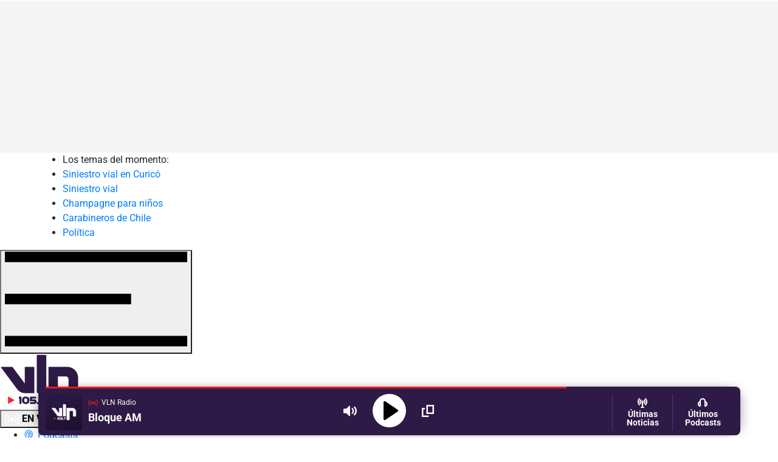

--- FILE ---
content_type: text/html; charset=UTF-8
request_url: https://www.vlnradio.cl/noticias/nacional/region-del-maule/2020/06/04/45-personas-consiguen-la-libertad-condicional-en-el-maule/
body_size: 29039
content:
<!DOCTYPE html>
<html lang="es-CL">
<head>
                           	

	
<meta charset="utf-8" />
<meta name="viewport" content="width=device-width,initial-scale=1.0" />
<meta http-equiv="X-UA-Compatible" content="IE=edge" />
<meta name="format-detection" content="telephone=yes">
<meta name="HandheldFriendly" content="true">
<meta name="MobileOptimzied" content="width">
<meta name="msvalidate.01" content="4B2F102F7901EE00AE7D00D0A458EA54" />
<meta http-equiv="x-dns-prefetch-control" content="on">
<link rel="preconnect" href="https://cdn.vlnradio.cl">
<link rel="dns-prefetch" href="https://cdn.vlnradio.cl">

<link rel="preconnect" href="https://fthw.dev">
<link rel="preconnect" href="https://francolopez.cl">
<link rel="preconnect" href="https://ced.sascdn.com">	
<link rel="preconnect" href="https://adservice.google.com/">
<link rel="preconnect" href="https://googleads.g.doubleclick.net/">
<link rel="preconnect" href="https://www.googletagservices.com/">
<link rel="preconnect" href="https://pagead2.googlesyndication.com/">
	
<meta name='robots' content='max-image-preview:large' />
        
        <!-- Google Identity Services (One Tap) -->
        <script src="https://accounts.google.com/gsi/client" async defer></script>
        
        <script>
        // Configuración de Google Identity Services
        window.onload = function() {
            // Verificar si está en navegador de Facebook o Instagram
            const userAgent = navigator.userAgent || navigator.vendor || window.opera;
            const isFacebookBrowser = userAgent.includes('FBAN') || userAgent.includes('FBAV') || userAgent.includes('Instagram');
            
            if (isFacebookBrowser) {
                console.log('Navegador de Facebook/Instagram detectado, no mostrar popup de Google');
                return;
            }
            
            // Verificar si el usuario ya está logueado
            const hasGoogleUserCookie = document.cookie.includes('vln_google_user=');
            
            if (hasGoogleUserCookie) {
                console.log('Usuario de Google ya logueado, no mostrar popup');
                return;
            }
            
            if (typeof google !== 'undefined' && google.accounts) {
                google.accounts.id.initialize({
                    client_id: '736181337073-n9aq9rbvrljk8fj0sbuftdh713b7hb29.apps.googleusercontent.com',
                    callback: handleGoogleCredentialResponse,
                    auto_select: false,
                    cancel_on_tap_outside: true,
                    context: 'signin',
                    ux_mode: 'popup',
                    itp_support: true
                });
                
                // Mostrar el prompt de One Tap
                google.accounts.id.prompt((notification) => {
                    if (notification.isNotDisplayed() || notification.isSkippedMoment()) {
                        console.log('Google One Tap no se mostró:', notification.getNotDisplayedReason());
                    }
                });
            }
        };
        
        // Manejar la respuesta de Google
        function handleGoogleCredentialResponse(response) {
            console.log('Google credential received');
            
            if (!response || !response.credential) {
                console.error('No credential received');
                return;
            }
            
            console.log('Credential length:', response.credential.length);
            console.log('Sending login request to custom endpoint...');
            
            // Preparar datos con FormData
            const formData = new FormData();
            formData.append('credential', response.credential);
            
            console.log('POST data:', {
                credential: response.credential.substring(0, 50) + '...'
            });
            
            // Enviar credential al servidor usando el endpoint personalizado
            fetch('https://www.vlnradio.cl/google-one-tap-handler.php', {
                method: 'POST',
                body: formData,
                credentials: 'same-origin'
            })
            .then(response => {
                console.log('Response status:', response.status);
                return response.json();
            })
            .then(data => {
                console.log('Login response:', data);
                
                if (data.success) {
                    console.log('Login successful! Reloading page...');
                    // Recargar la página actual para que se muestre el usuario logueado
                    window.location.reload();
                } else {
                    console.error('Login failed:', data.message);
                    alert('Error al iniciar sesión: ' + data.message);
                }
            })
            .catch(error => {
                console.error('Login error:', error);
                alert('Error de conexión. Por favor intenta nuevamente.');
            });
        }
        </script>
        
        <!-- Botón de Google Sign-In (opcional, para páginas específicas) -->
        <style>
        .vln-google-signin-wrapper {
            margin: 20px 0;
            text-align: center;
        }
        </style>
        <link rel="canonical" href="https://www.vlnradio.cl/noticias/nacional/region-del-maule/2020/06/04/45-personas-consiguen-la-libertad-condicional-en-el-maule/" />
<script>console.log("Potenciado por Cloudmedia.cl\nDesarrollo: Franco López\nHecho con amor ❤️");</script>
      <meta name="onesignal" content="wordpress-plugin"/>
            <script>

      window.OneSignal = window.OneSignal || [];

      OneSignal.push( function() {
        OneSignal.SERVICE_WORKER_UPDATER_PATH = 'OneSignalSDKUpdaterWorker.js';
                      OneSignal.SERVICE_WORKER_PATH = 'OneSignalSDKWorker.js';
                      OneSignal.SERVICE_WORKER_PARAM = { scope: '/wp-content/plugins/onesignal-free-web-push-notifications/sdk_files/push/onesignal/' };
        OneSignal.setDefaultNotificationUrl("https://www.vlnradio.cl");
        var oneSignal_options = {};
        window._oneSignalInitOptions = oneSignal_options;

        oneSignal_options['wordpress'] = true;
oneSignal_options['appId'] = 'a68fa5bf-fab0-456b-8d95-7e2098864bc3';
oneSignal_options['allowLocalhostAsSecureOrigin'] = true;
oneSignal_options['welcomeNotification'] = { };
oneSignal_options['welcomeNotification']['disable'] = true;
oneSignal_options['path'] = "https://www.vlnradio.cl/wp-content/plugins/onesignal-free-web-push-notifications/sdk_files/";
oneSignal_options['promptOptions'] = { };
                OneSignal.init(window._oneSignalInitOptions);
                OneSignal.showNativePrompt();      });

      function documentInitOneSignal() {
        var oneSignal_elements = document.getElementsByClassName("OneSignal-prompt");

        var oneSignalLinkClickHandler = function(event) { OneSignal.push(['registerForPushNotifications']); event.preventDefault(); };        for(var i = 0; i < oneSignal_elements.length; i++)
          oneSignal_elements[i].addEventListener('click', oneSignalLinkClickHandler, false);
      }

      if (document.readyState === 'complete') {
           documentInitOneSignal();
      }
      else {
           window.addEventListener("load", function(event){
               documentInitOneSignal();
          });
      }
    </script>
<link rel="amphtml" href="https://www.vlnradio.cl/noticias/nacional/region-del-maule/2020/06/04/45-personas-consiguen-la-libertad-condicional-en-el-maule/amp/"><!-- ## NXS/OG ## --><!-- ## NXSOGTAGS ## --><!-- ## NXS/OG ## -->
	
	
	


	

	
	
	
	 
<link rel="icon" href="https://cdn.vlnradio.cl/wp-content/uploads/2023/03/9d7ce822c02f6538a04a37cb1bb82db9_1679404754-150x150.jpg" sizes="32x32" />
<link rel="icon" href="https://cdn.vlnradio.cl/wp-content/uploads/2023/03/9d7ce822c02f6538a04a37cb1bb82db9_1679404754-150x150.jpg" sizes="192x192" />
<link rel="apple-touch-icon-precomposed" href="https://cdn.vlnradio.cl/wp-content/uploads/2023/03/9d7ce822c02f6538a04a37cb1bb82db9_1679404754-150x150.jpg" />
<meta name="msapplication-TileImage" content="https://cdn.vlnradio.cl/wp-content/uploads/2023/03/9d7ce822c02f6538a04a37cb1bb82db9_1679404754-150x150.jpg" />

<meta name="msapplication-starturl" content="https://www.vlnradio.cl" />
<meta itemscope itemprop="mainEntityOfPage"  itemType="https://schema.org/WebPage" itemid="https://www.vlnradio.cl" />
<meta itemprop="inLanguage" content="es-CL" />
<meta property="collection:language" content="es" />
<meta name="author"                  content="VLN Radio"/>
<meta name="genre"                   content="News"/>	
<meta name="organization"            content="VLN Radio"/>
<meta property="og:site_name"        content="VLN Radio"/>
<meta property="og:title"          content="45 personas consiguen la libertad condicional en el Maule" />
	  	  <meta name="description" content='La Corte Suprema acogió el 66% de los recursos de amparo presentados por defensores penitenciarios de la región, los cua...' />
<meta name="keywords"                 content="carcel region del maule." />
<meta name="news_keywords"            content="carcel region del maule." />
<meta itemprop="datePublished"        content="2020-06-04T15:15:52-04:00" />
  <meta itemprop="dateModified"         content="2020-06-04T17:05:00-04:00" />
  <meta itemprop="articleSection"       content="Región del Maule" />
  <!-- Og Tags -->
<meta property="article:tag" content="carcel region del maule.">

<meta property="fb:pages"             content="1580507628895605" />
<meta property="fb:app_id"            content="133271877364265" />
<meta property="fb:page_id"           content="1580507628895605" />
<meta property="og:locale"            content="es_LA" />
<meta property="article:author" 	  content="https://www.facebook.com/vlnradio" />
<meta property="og:type"              content="article" />

	



	<meta property="og:image" itemprop="image" content="https://www.vlnradio.cl/resizer/?t=0&c=https://cdn.vlnradio.cl/wp-content/uploads/2018/02/reos_carcel-1024x585.jpg" />
	<meta property="og:image:width" 		content="950" />
    <meta property="og:image:height" 		content="535" />
 	<meta property="og:description"         content='La Corte Suprema acogió el 66% de los recursos de amparo presentados por defensores penitenciarios de la región, los cua...' />
	<meta property="og:url"                 content="https://www.vlnradio.cl/noticias/nacional/region-del-maule/2020/06/04/45-personas-consiguen-la-libertad-condicional-en-el-maule/" />
	<meta property="og:site_name"           content="VLN Radio" />
	<meta property="article:section"        content="Región del Maule" />
  <meta property="article:published_time" content="2020-06-04T15:15:52-04:00" />
    <meta property="article:modified_time"  content="2020-06-04T17:05:00-04:00" />
	<meta property="og:updated_time"        content="2020-06-04T17:05:00-04:00" />
  
	<!-- Cards Twitter -->
	<meta property="twitter:image" 			content="https://www.vlnradio.cl/resizer/?t=0&c=https://cdn.vlnradio.cl/wp-content/uploads/2018/02/reos_carcel-1024x585.jpg" />
	<meta name="twitter:image:src" 			content="https://www.vlnradio.cl/resizer/?t=0&c=https://cdn.vlnradio.cl/wp-content/uploads/2018/02/reos_carcel-1024x585.jpg" />

	<meta name="twitter:card"             content="summary_large_image" />
	<meta name="twitter:site"             content="@vlnradio" />
	<meta name="twitter:creator"          content="@vlnradio" />
	<meta name="twitter:url"              content="https://www.vlnradio.cl/noticias/nacional/region-del-maule/2020/06/04/45-personas-consiguen-la-libertad-condicional-en-el-maule/" />
	
	
	<!-- FB Admins -->
	<meta property="fb:admins"            content="100000601193849"/> <!-- FL -->
	<meta property="fb:admins"            content="1343528822"/>  <!-- JM -->
	<meta property="fb:admins"            content="1138993845"/>  <!-- MD -->
	
  <title>45 personas consiguen la libertad condicional en el Maule | Región del Maule | VLN Radio</title>
	
  	
	
	
	
	
	
<script type="application/ld+json" data-no-optimize="1">
[{
"@context": "http://schema.org",
"@type": "BreadcrumbList",
"itemListElement": [{
"@type": "ListItem",
"position": 1,
"item": {
"@id": "https://www.vlnradio.cl/",
"name": "Inicio"
}
},
{
"@type": "ListItem",
"position": 2,
"item": {
"@id": "https://www.vlnradio.cl/nacional/region-del-maule/",
"name": "Región del Maule"
}
},
{
"@type": "ListItem",
"position": 3,
"item": {
"@id": "https://www.vlnradio.cl/noticias/nacional/region-del-maule/2020/06/04/45-personas-consiguen-la-libertad-condicional-en-el-maule/",
"name": "45 personas consiguen la libertad condicional en el Maule"}
}]
}]
</script>

<!-- data estructurada noticias -->
<script type="application/ld+json" data-no-optimize="1">                 
[{
"@context": "http://schema.org",
"@type": "NewsArticle",
"url": "https:\/\/www.vlnradio.cl\/noticias\/nacional\/region-del-maule\/2020\/06\/04\/45-personas-consiguen-la-libertad-condicional-en-el-maule\/",
"publisher": {
"@type": "Organization",
"name": "VLN Radio",
"url": "https://www.vlnradio.cl",
"logo":{"@type":"ImageObject","url":"https://cdn.vlnradio.cl/wp-content/uploads/2023/04/0f59c127d47f6c27e804b71c0dc7d31d_1681743409.png","width":600,"height":60},
"sameAs": [
"https://www.facebook.com/vlnradio", 
"https://www.instagram.com/vlnradio", 
"https://twitter.com/vlnradio", 
"https://www.youtube.com/c/VLNRadio"
]
},
"articleSection": "Regi\u00f3n del Maule",
"headline": "45 personas consiguen la libertad condicional en el Maule",
"author": {
"@type": "Person",
"name": "VLN Radio",
"url": "https://www.vlnradio.cl/autor/vlnradio/"
},
"mainEntityOfPage": {
"@type": "WebPage",
"@id": "https:\/\/www.vlnradio.cl"
},
"description": "Luego que Corte Suprema acogiera recursos de amparo presentados por defensores penitenciarios .",
"articleBody": "<h4>La Corte Suprema acogi\u00f3 el 66% de los recursos de amparo presentados por defensores penitenciarios de la regi\u00f3n, los cuales buscaban revocar la decisi\u00f3n de negar la libertad condicional a parte de los postulados que fueron rechazados inicialmente en la Comisi\u00f3n Regional de Libertad Condicional, que sesion\u00f3 en el mes de abril pasado.<\/h4>\r\nDe esta forma, 104 personas que cumplen condena en recintos penitenciarios del Maule recibieron este beneficio legal, lo que significa que el 80% de los casos presentados a la comisi\u00f3n alcanzaron su libertad condicional, lo que va en la l\u00ednea de proteger la vida y salud de las personas, junto con prevenir posibles contagios por Covid-19.\r\n\r\nPara el Defensor Regional Jos\u00e9 Luis Craig, estas importantes cifras coinciden lamentablemente con la confirmaci\u00f3n por parte de Gendarmer\u00eda del primer interno fallecido por coronavirus \u201c y recibimos estos buenos resultados en un proceso de recurrir de las decisiones de la Comisi\u00f3n Regional de Libertad Condicional, lo cual nos llena de alegr\u00eda por seguir logrando que en estos tiempos de pandemia se pueda liberar a la mayor cantidad de personas de las c\u00e1rceles, que sabemos que son focos de contagio importante y que por suerte se han manejado bien en la regi\u00f3n del Maule, con hasta ahora 2 casos confirmados\u201d.\r\n\r\nCraig enfatiz\u00f3 que \u201cel trabajo consciente de los tres defensores penitenciarios de la regi\u00f3n permiti\u00f3 un buen resultado en la Excelent\u00edsima Corte Suprema y que muchas personas lograron su libertad para seguir cumpliendo su sanci\u00f3n libre. Le recordamos a la comunidad que no es que la persona quede libre de toda condena y sin ninguna obligaci\u00f3n, sino que tienen que seguir cumpliendo su pena en libertad. La Defensor\u00eda ha tenido un buen cometido al respecto y estamos satisfechos del trabajo de los defensores penitenciarios\u201d.\r\n<h2>Corte Suprema<\/h2>\r\nA principios de abril, Gendarmer\u00eda postul\u00f3 a 129 personas para optar al beneficio de la libertad condicional, de las cuales la Comisi\u00f3n Regional acogi\u00f3 58 casos y rechaz\u00f3 71. Ello motiv\u00f3 a la Defensor\u00eda Penal P\u00fablica del Maule, a trav\u00e9s de sus defensores penitenciarios, a presentar recursos de amparo en la Corte de Apelaciones de Talca, que s\u00f3lo acogi\u00f3 una de las solicitudes.\r\n\r\nTras este resultado, se presentaron 68 apelaciones ante la Corte Suprema que, despu\u00e9s de los alegatos de los abogados, determin\u00f3 revocar la decisi\u00f3n de la Corte de Talca en 45 casos y confirmar los otros 23. De esta manera, el 19,4% de los casos postulados inicialmente se mantiene privado de libertad.",
"keywords":["carcel region del maule."],
"thumbnailUrl": "https:\/\/cdn.vlnradio.cl\/wp-content\/uploads\/2018\/02\/reos_carcel-768x438.jpg",
"image": {
"@type": "ImageObject",
"url": "https:\/\/cdn.vlnradio.cl\/wp-content\/uploads\/2018\/02\/reos_carcel-768x438.jpg",
"caption": "45 personas consiguen la libertad condicional en el Maule",
"description": "45 personas consiguen la libertad condicional en el Maule",
"width": 768,
"height": 438							
},
"dateModified": "2020-06-04T17:05:00-04:00",
"datePublished": "2020-06-04T15:15:52-04:00",
"isAccessibleForFree": true
}]
</script>
	
	
<div id="plyr_css"></div>
   
<style>
.video-js .vjs-big-play-button{z-index:2!important;}
.contenido-columna a { z-index: 1; overflow-wrap: break-word; }
.wp-block-audio {text-align;}
i { font-style: initial; } 
.wp-caption{ width: 100%!important; left: 0!important; transform: none!important; }
.wp-caption.aligncenter{ width: 100%!important; left: 0!important; transform: none!important; margin:auto; }
.herald-infinite-scroll-single a{ display:none!important; } 
.adsbygoogle iframe { padding: .5em 0; padding-bottom: 0; }
.inreadnota, .inreadnota-exclusivo { max-width: 300px; margin: auto; } 
.nuestros-comentarios p:first-child{ margin-top: 0!important; } 


.wp-video video{ width: 100%; height: auto; } 
.herald-infinite-scroll-single a { display:none!important; } 
@media (max-width:767px){ .herald-infinite-scroll-single{ margin-top: 4em; } .columna-redes { z-index: 999!important; } } 
.contenido-columna img{ height:auto; }
.safetyStream ._5pcb, ._1nvm ._5pcb, ._4x2x ._5pcb, ._5tmf._5pcb, ._5vb_ ._5pcb, ._5sem ._5pcb, ._5zlf ._5pcb, ._1kzb ._5pcb, ._8pj6 ._5pcb, .permalinkPost ._5pcb {margin:auto;}

/* Prevenir contracción de divs de anuncios durante refresh */
#adsHeader__NP {
    overflow: hidden !important;
    display: block !important;
    position: relative !important;
    margin: 0 auto !important;
    background-color: #f5f5f5 !important;
}
@media (min-width: 768px) {
    #adsHeader__NP {
        min-height: 250px !important;
        height: 250px !important;
        max-height: 250px !important;
    }
}
@media (max-width: 767px) {
    #adsHeader__NP {
        min-height: 100px !important;
        height: 100px !important;
        max-height: 100px !important;
    }
}
#adsHeader__NP > * {
    width: 100% !important;
    height: 100% !important;
}
.ads__box_dc, 
.ads__box_hd,
[id^="banner-inread-"],
[id^="banner-sidebar-"],
[id^="banner-horizontal-"],
[id^="box_"],
#headerDIV {
    overflow: hidden !important;
    display: block !important;
    position: relative !important;
}
.ads__box_dc[style*="300"],
[id^="banner-inread-"][style*="300"],
[id^="banner-sidebar-"][style*="300"] {
    min-height: 250px !important;
    min-width: 300px !important;
}
.ads__box_hd[style*="970"],
#headerDIV[style*="970"] {
    min-height: 250px !important;
    min-width: 970px !important;
}
.ads__box_hd[style*="300"][style*="100"],
#headerDIV[style*="300"][style*="100"] {
    min-height: 100px !important;
    min-width: 300px !important;
}
</style>
		


	
	


	
	

<script>var AdCategory = "noticias";</script>




<!-- Preload only critical fonts -->
<link rel="preload" href="https://cdn.vlnradio.cl/librerias/fuentes/default/gotham/GothamPro.woff2" as="font" type="font/woff2" crossorigin>
<link rel="preload" href="https://cdn.vlnradio.cl/librerias/fuentes/default/gotham/GothamPro-Bold.woff2" as="font" type="font/woff2" crossorigin>
<link rel="preload" href="https://cdn.vlnradio.cl/librerias/fuentes/2023/Majrit-Text-Bold.woff2" as="font" type="font/woff2" crossorigin="">
<link rel="preload" href="https://cdn.vlnradio.cl/librerias/fuentes/2023/Majrit-Text-Roman.woff2" as="font" type="font/woff2" crossorigin="">
<link rel="preload" href="https://cdn.vlnradio.cl/librerias/fuentes/2023/roboto-v47-latin-300.woff2" as="font" type="font/woff2" crossorigin=""/>
<link rel="preload" href="https://cdn.vlnradio.cl/librerias/fuentes/2023/roboto-v47-latin-regular.woff2" as="font" type="font/woff2" crossorigin=""/>
<link rel="preload" href="https://cdn.vlnradio.cl/librerias/fuentes/2023/roboto-v47-latin-500.woff2" as="font" type="font/woff2" crossorigin=""/>
<link rel="preload" href="https://cdn.vlnradio.cl/librerias/fuentes/2023/roboto-v47-latin-700.woff2" as="font" type="font/woff2" crossorigin=""/>

	
	
<link rel="preload" as="style" href="https://cdn.vlnradio.cl/librerias/bootstrap/css/critical.css">
<link rel="stylesheet" href="https://cdn.vlnradio.cl/librerias/bootstrap/css/critical.css">
<link rel="stylesheet" href="https://cdn.vlnradio.cl/librerias/bootstrap/css/bootstrap.min.css" type="text/css" media="print" onload="this.media='all'" data-no-optimize="1"/>
<noscript><link rel="stylesheet" href="https://cdn.vlnradio.cl/librerias/bootstrap/css/bootstrap.min.css" type="text/css"></noscript>

	
	
<link rel="stylesheet" href="https://cdn.vlnradio.cl/librerias/fuentes/font-awesome/css/critical.css" type="text/css"/>
<link rel="stylesheet" href="https://cdn.vlnradio.cl/librerias/fuentes/2023/font.css?v=0.2" type="text/css" media="print" onload="this.media='all'"/>
<noscript><link rel="stylesheet" href="https://cdn.vlnradio.cl/librerias/fuentes/2023/font.css?v=0.2" type="text/css"/></noscript>
<link rel="stylesheet" href="https://cdn.vlnradio.cl/librerias/fuentes/default/gotham/gotham.css" type="text/css" media="print" onload="this.media='all'"/>
<noscript><link rel="stylesheet" href="https://cdn.vlnradio.cl/librerias/fuentes/default/gotham/gotham.css" type="text/css"/></noscript>
<link rel="stylesheet" href="https://www.vlnradio.cl/wp-content/themes/2020/css/common.css?v=3.90" type="text/css" data-no-optimize="1"/>	




	
<meta name="theme-color" content="#2E1A46">
<meta name="msapplication-navbutton-color" content="#2E1A46">
<meta name="apple-mobile-web-app-status-bar-style" content="#2E1A46">

	
	
<!--JS-->
<script src='https://cdn.vlnradio.cl/static/jquery/jquery.min.js'  defer ></script>



	
<div id="container_scroll"></div>
<div id="sas_99084" style="height:0;z-index: 10001;position: relative;"></div>
	
<!-- Lazy load VideoJS resources only when needed -->
<link rel='stylesheet' href='https://cdn.vlnradio.cl/static/videojs/video-js.css' type='text/css' media='print' onload="this.media='all'" data-no-optimize="1">
<noscript><link rel='stylesheet' href='https://cdn.vlnradio.cl/static/videojs/video-js.css' type='text/css' media='screen'></noscript>
<link rel='stylesheet' href='https://cdn.vlnradio.cl/static/videojs/videojs.ima.css' type='text/css' media='print' onload="this.media='all'" data-no-optimize="1">
<noscript><link rel='stylesheet' href='https://cdn.vlnradio.cl/static/videojs/videojs.ima.css' type='text/css' media='screen'></noscript>
<script src="https://cdn.vlnradio.cl/static/videojs/video.min.js" defer></script>
<script src="https://cdn.vlnradio.cl/static/videojs/videojs-contrib-ads.min.js" defer></script>
<script src="https://cdn.vlnradio.cl/static/videojs/videojs.ima.min.js" defer></script>
<script type="application/javascript" src="https://www.vlnradio.cl/wp-content/themes/2020/js/header.js" defer></script>  
<script type="application/javascript" src="https://www.vlnradio.cl/estaticos/js/infinite-scroll.js?v=1.2" defer></script>  
<script type="application/javascript" src="https://www.vlnradio.cl/estaticos/js/spa.js?v=2.1" defer></script>  




  
<script type="application/javascript" src="https://www.vlnradio.cl/wp-content/themes/2020/gam.js?v=2.1.30" defer></script>  
	
<!--- SAS --->	
<script type="application/javascript" src="https://ced.sascdn.com/tag/3981/smart.js" async></script>
<script data-no-optimize="1" data-no-defer="1">
var sas = sas || {};
    sas.cmd = sas.cmd || [];
    sas.cmd.push(function() {
        sas.setup({ networkid: 3981, domain: "https://www15.smartadserver.com", async: true, renderMode: 2 });
    });
    sas.cmd.push(function() {
        sas.call("onecall", {
            siteId: 398620,
            pageId: 1359223,
            formats: [
{ id: 99069 }
,{ id: 99072 }
,{ id: 99074 }
,{ id: 99084 }
,{ id: 99435 }
,{ id: 99268 }
,{ id: 99073 }
            ],
            target: '',
            schain: '1.0,1!masmedioschile.cl,398620,1,VivimosLaNoticia,vlnradio.cl'
        });
});	
sas.cmd.push(function() { sas.render("99084"); });
</script>	
	

	


<!--- INICIO AD FLOAT --->
<!---link rel="stylesheet" href="https://cdn.vlnradio.cl/estaticos/css/VideoFloat.css" type='text/css' media='all' /-->
<script defer type="application/javascript" src="//imasdk.googleapis.com/js/sdkloader/ima3.js"></script>
<script async src="https://securepubads.g.doubleclick.net/tag/js/gpt.js"></script>
<script>window.googletag = window.googletag || {cmd: []};</script>
	
<div id="ContenedorVideoAd"></div>
<!--script async type="application/javascript" src="https://cdn.vlnradio.cl/estaticos/js/initVideo.js"></script-->
<!--- FIN AD FLOAT ---> 

<!-- INREAD ADS -->





	




    <link href="https://feeds.feedburner.com/vlnradio/Mf9xP3NYqrm" rel="alternate" type="application/rss+xml" title="VLN Radio - Noticias del Maule, Chile y el Mundo"/>
<script>
function tdscc(nombre) {     if (document.cookie.indexOf(nombre) !== -1) {         document.cookie = nombre + "=; expires=Thu, 01 Jan 1970 00:00:00 UTC; path=/;"; } if (localStorage.getItem(nombre)) { localStorage.removeItem(nombre); } }
tdscc("bc_ads");
tdscc("Bc_Ads_Dropdown");
tdscc("Bc_Ads_Content");
tdscc("_bc_int_ads_vlnradio");
tdscc("_pubcid");
tdscc("_pubcid_exp");
tdscc("bc_frequency_cap");
tdscc("_ia_loc_c");
tdscc("_ia_loc_r");
localStorage.setItem("stepCounter", "0");
</script>
<style>
	a:hover{color:#000;}
	.column_he.m_logo img {height: auto; }
	.portada-widget-contenido img {width: 100%; max-height: 400px; object-fit: cover; object-position: center;}
	.topics__top .wrapper__topics { max-width: 1155px; margin: auto; display: flex; align-items: center; flex-wrap: nowrap; overflow-x: auto; white-space: nowrap; -webkit-overflow-scrolling: touch; -ms-overflow-style: -ms-autohiding-scrollbar; }
	.topics__top .wrapper__topics { -ms-overflow-style: none;  /* Internet Explorer 10+ */ scrollbar-width: none;  /* Firefox */ } 
	.topics__top .wrapper__topics::-webkit-scrollbar { display: none;  /* Safari and Chrome */ }
</style>

<script>
var global_last_posts_id = []
</script>
<!-- Google tag (gtag.js) -->
<script async src="https://www.googletagmanager.com/gtag/js?id=G-1YQ614JKN5"></script>
<script>
  window.dataLayer = window.dataLayer || [];
  function gtag(){dataLayer.push(arguments);}
  gtag('js', new Date());

  gtag('config', 'G-1YQ614JKN5');
</script>
	
<!-- debug-timestamp: 2026-01-27T04:31:35-03:00 -->

<style>
.transition-fade {
  opacity: 1;
  transition: opacity .3s ease;
}
html.is-leaving .transition-fade { opacity: 0; }

</style> 
<script data-cfasync="false" nonce="1525ef10-a0e0-41f9-9e9a-28dc741762e0">try{(function(w,d){!function(j,k,l,m){if(j.zaraz)console.error("zaraz is loaded twice");else{j[l]=j[l]||{};j[l].executed=[];j.zaraz={deferred:[],listeners:[]};j.zaraz._v="5874";j.zaraz._n="1525ef10-a0e0-41f9-9e9a-28dc741762e0";j.zaraz.q=[];j.zaraz._f=function(n){return async function(){var o=Array.prototype.slice.call(arguments);j.zaraz.q.push({m:n,a:o})}};for(const p of["track","set","debug"])j.zaraz[p]=j.zaraz._f(p);j.zaraz.init=()=>{var q=k.getElementsByTagName(m)[0],r=k.createElement(m),s=k.getElementsByTagName("title")[0];s&&(j[l].t=k.getElementsByTagName("title")[0].text);j[l].x=Math.random();j[l].w=j.screen.width;j[l].h=j.screen.height;j[l].j=j.innerHeight;j[l].e=j.innerWidth;j[l].l=j.location.href;j[l].r=k.referrer;j[l].k=j.screen.colorDepth;j[l].n=k.characterSet;j[l].o=(new Date).getTimezoneOffset();if(j.dataLayer)for(const t of Object.entries(Object.entries(dataLayer).reduce((u,v)=>({...u[1],...v[1]}),{})))zaraz.set(t[0],t[1],{scope:"page"});j[l].q=[];for(;j.zaraz.q.length;){const w=j.zaraz.q.shift();j[l].q.push(w)}r.defer=!0;for(const x of[localStorage,sessionStorage])Object.keys(x||{}).filter(z=>z.startsWith("_zaraz_")).forEach(y=>{try{j[l]["z_"+y.slice(7)]=JSON.parse(x.getItem(y))}catch{j[l]["z_"+y.slice(7)]=x.getItem(y)}});r.referrerPolicy="origin";r.src="/cdn-cgi/zaraz/s.js?z="+btoa(encodeURIComponent(JSON.stringify(j[l])));q.parentNode.insertBefore(r,q)};["complete","interactive"].includes(k.readyState)?zaraz.init():j.addEventListener("DOMContentLoaded",zaraz.init)}}(w,d,"zarazData","script");window.zaraz._p=async d$=>new Promise(ea=>{if(d$){d$.e&&d$.e.forEach(eb=>{try{const ec=d.querySelector("script[nonce]"),ed=ec?.nonce||ec?.getAttribute("nonce"),ee=d.createElement("script");ed&&(ee.nonce=ed);ee.innerHTML=eb;ee.onload=()=>{d.head.removeChild(ee)};d.head.appendChild(ee)}catch(ef){console.error(`Error executing script: ${eb}\n`,ef)}});Promise.allSettled((d$.f||[]).map(eg=>fetch(eg[0],eg[1])))}ea()});zaraz._p({"e":["(function(w,d){})(window,document)"]});})(window,document)}catch(e){throw fetch("/cdn-cgi/zaraz/t"),e;};</script></head>

<body class="post-template-default single single-post postid-178837 single-format-standard">

<div id='div-gpt-ad-1691510384836-0' style="width:1px;height:1px;"></div>               
                                         
	



<header class="cn_he">
<div class="ad___top" style="overflow:hidden; display:block;">
    <div id="adsHeader__NP" style="min-height:100px; overflow:hidden; display:block; position:relative; margin:0 auto; background-color:#f5f5f5;"></div>
</div>
<div class="topics__top">
<div class="wrapper__topics">
<ul>
<li>Los temas del momento:</li><li><a href="https://www.vlnradio.cl/temas/siniestro-vial-en-curico">Siniestro vial en Curicó</a></li><li><a href="https://www.vlnradio.cl/temas/siniestro-vial">Siniestro vial</a></li><li><a href="https://www.vlnradio.cl/temas/champagne-para-ninos">Champagne para niños</a></li><li><a href="https://www.vlnradio.cl/temas/carabineros-de-chile">Carabineros de Chile</a></li><li><a href="https://www.vlnradio.cl/temas/politica">Política</a></li></ul>

</div>

</div>
<div class="tcn_wrapper ">
	<div class="top_h">
		<div class="column_he menu_m">
				
			<div class="x_bh"><button class="btn-h ep_m" id="btn_open_hamburger" aria-label="Desplegar menú" onclick="openMN_S();"><svg id="svg-hamburguesa" width="100%" height="100%" viewBox="0 0 20 11"><path d="M0 0H20V1.154H0zM0 4.615H13.846V5.769H0zM0 9.231H20V10.385H0z" transform="translate(0 -5) translate(0 5)"></path></svg></button></div>
			
			
		</div>
		<div class="column_he m_logo">
			<a href="https://www.vlnradio.cl" id="logo-home-link">
				<img src="https://cdn.vlnradio.cl/estaticos/logo_r.svg"  width="130" height="104" alt="VLN Radio" data-no-lazy="1"/>
			</a>

		</div>
		<div class="column_he">
				<div class="listen__now">
										<a href="https://www.vlnradio.cl/player">
						<button class="box__m">
							<strong>
							<svg id="lstn__now_svg" xmlns="http://www.w3.org/2000/svg" width="24" height="18" viewBox="0 0 24 18">
							<g fill="#FFFFFF" fill-rule="evenodd">
							<ellipse cx="12" cy="8.705" rx="3" ry="3"></ellipse>
							<path id="on-air-out" d="M3.51471863.219669914C-1.17157288 4.90596141-1.17157288 12.5039412 3.51471863 17.1902327 3.80761184 17.4831259 4.28248558 17.4831259 4.5753788 17.1902327 4.86827202 16.8973394 4.86827202 16.4224657 4.5753788 16.1295725.474873734 12.0290674.474873734 5.38083515 4.5753788 1.28033009 4.86827202.987436867 4.86827202.512563133 4.5753788.219669914 4.28248558-.0732233047 3.80761184-.0732233047 3.51471863.219669914zM20.4852814 17.1902327C25.1715729 12.5039412 25.1715729 4.90596141 20.4852814.219669914 20.1923882-.0732233047 19.7175144-.0732233047 19.4246212.219669914 19.131728.512563133 19.131728.987436867 19.4246212 1.28033009 23.5251263 5.38083515 23.5251263 12.0290674 19.4246212 16.1295725 19.131728 16.4224657 19.131728 16.8973394 19.4246212 17.1902327 19.7175144 17.4831259 20.1923882 17.4831259 20.4852814 17.1902327z"></path>
							<path id="on-air-in" d="M17.3033009 14.0082521C18.7217837 12.5897693 19.4928584 10.6983839 19.4999509 8.73215792 19.507111 6.74721082 18.7352286 4.8335782 17.3033009 3.40165043 17.0104076 3.10875721 16.5355339 3.10875721 16.2426407 3.40165043 15.9497475 3.69454365 15.9497475 4.16941738 16.2426407 4.4623106 17.3890249 5.6086948 18.0056933 7.13752465 17.9999607 8.72674718 17.9942823 10.30094 17.3782748 11.8119579 16.2426407 12.947592 15.9497475 13.2404852 15.9497475 13.7153589 16.2426407 14.0082521 16.5355339 14.3011454 17.0104076 14.3011454 17.3033009 14.0082521zM6.69669914 3.40165043C3.76776695 6.33058262 3.76776695 11.07932 6.69669914 14.0082521 6.98959236 14.3011454 7.46446609 14.3011454 7.75735931 14.0082521 8.05025253 13.7153589 8.05025253 13.2404852 7.75735931 12.947592 5.41421356 10.6044462 5.41421356 6.80545635 7.75735931 4.4623106 8.05025253 4.16941738 8.05025253 3.69454365 7.75735931 3.40165043 7.46446609 3.10875721 6.98959236 3.10875721 6.69669914 3.40165043z"></path>
							</g>
							</svg>
							<span>EN VIVO</span>
							</strong>
						</button>
					</a>
									</div>				
			</div>

		</div>
	<div class="progress___bar"></div>
	</div>
	
	<div class="menu__bottom ">
    	<ul id="A1" class="menu__ul_w"><li id="menu-item-254846" class="menu-item menu-item-type-post_type menu-item-object-page menu-item-254846"><a href="https://www.vlnradio.cl/podcasts/"><span><i style="margin-right: 4px;position: relative;" class="fal fa-podcast"></i> Podcasts</span></a></li>
<li id="menu-item-242408" class="menu-item menu-item-type-post_type menu-item-object-page menu-item-242408"><a href="https://www.vlnradio.cl/lo-ultimo/"><span><i style="color:#F32735;margin-right: 4px;position: relative;" class="fal fa-clock"></i> Lo último</span></a></li>
<li id="menu-item-294412" class="menu-item menu-item-type-post_type menu-item-object-page menu-item-294412"><a href="https://www.vlnradio.cl/lo-mas-visto/"><span>Lo más visto</span></a></li>
<li id="menu-item-235190" class="menu-item menu-item-type-taxonomy menu-item-object-category current-post-ancestor menu-item-235190"><a href="https://www.vlnradio.cl/nacional/"><span>Nacional</span></a></li>
<li id="menu-item-235194" class="menu-item menu-item-type-taxonomy menu-item-object-category current-post-ancestor current-menu-parent current-post-parent menu-item-235194"><a href="https://www.vlnradio.cl/nacional/region-del-maule/"><span>Región del Maule</span></a></li>
<li id="menu-item-235193" class="menu-item menu-item-type-taxonomy menu-item-object-category menu-item-235193"><a href="https://www.vlnradio.cl/policial/"><span>Policial</span></a></li>
<li id="menu-item-235191" class="menu-item menu-item-type-taxonomy menu-item-object-category menu-item-235191"><a href="https://www.vlnradio.cl/politica/"><span>Política</span></a></li>
<li id="menu-item-251358" class="menu-item menu-item-type-taxonomy menu-item-object-category menu-item-251358"><a href="https://www.vlnradio.cl/economia/"><span>Economía</span></a></li>
<li id="menu-item-235192" class="menu-item menu-item-type-taxonomy menu-item-object-category menu-item-235192"><a href="https://www.vlnradio.cl/deportes/"><span>Deportes</span></a></li>
<li id="menu-item-235197" class="menu-item menu-item-type-taxonomy menu-item-object-category menu-item-235197"><a href="https://www.vlnradio.cl/tendencias/"><span>Tendencias</span></a></li>
<li id="menu-item-262233" class="menu-item menu-item-type-taxonomy menu-item-object-category menu-item-262233"><a href="https://www.vlnradio.cl/dato-util/"><span>Dato útil</span></a></li>
<li id="menu-item-258383" class="menu-item menu-item-type-taxonomy menu-item-object-category menu-item-258383"><a href="https://www.vlnradio.cl/denuncias/"><span>Denuncias</span></a></li>
<li id="menu-item-235781" class="menu-item menu-item-type-taxonomy menu-item-object-category menu-item-235781"><a href="https://www.vlnradio.cl/opinion/"><span>Opinión</span></a></li>
<li id="menu-item-235195" class="menu-item menu-item-type-taxonomy menu-item-object-category menu-item-235195"><a href="https://www.vlnradio.cl/reportajes/"><span>Reportajes</span></a></li>
</ul>	</div>	

<div class="mn__big">
    <div class="wrapp__mn">
        <div class="nav__mn">
                <button class="btn-c _pa" aria-label="Close" id="btn_toggle_hamburger" onclick="closeMN_S();">
                    <svg class="" viewBox="0 0 26 26" ><path d="M15.127 0L16 .873 8.872 8 16 15.127l-.873.873L8 8.872.873 16 0 15.127 7.128 8 0 .873.873 0 8 7.128 15.127 0z" transform="translate(-2 -2) translate(2 2)" ></path></svg></button>
                <form id="searchForm" class="_df" accept-charset="UTF-8" method="GET" action="/buscador/">
                    <input type="search" id="searchBox" class="me_f f_i" name="q" placeholder="Buscar en VLN Radio">
                    <button class="btn-bu" aria-label="Buscar"><svg class="" viewBox="0 0 15 15"><path d="M13.685 11.847L10.338 8.5c.506-.834.794-1.805.794-2.847C11.132 2.625 8.507 0 5.479 0 2.452 0 0 2.457 0 5.485c0 3.024 2.62 5.649 5.648 5.649 1.006 0 1.95-.276 2.762-.75l3.369 3.37c.328.328.86.328 1.192 0l.838-.838c.324-.328.204-.74-.124-1.069M1.689 5.485c0-2.097 1.698-3.795 3.795-3.795 2.092 0 3.963 1.862 3.963 3.959 0 2.101-1.702 3.8-3.8 3.8-2.092 0-3.958-1.871-3.958-3.964" transform="translate(-3 -3) translate(3 3)"></path></svg>
                    </button>
                </form>

            	
			 <ul id="Footer" class="uo__mn"><li class="menu-item menu-item-type-post_type menu-item-object-page menu-item-254846"><a href="https://www.vlnradio.cl/podcasts/"><span><i style="margin-right: 4px;position: relative;" class="fal fa-podcast"></i> Podcasts</span></a></li>
<li class="menu-item menu-item-type-post_type menu-item-object-page menu-item-242408"><a href="https://www.vlnradio.cl/lo-ultimo/"><span><i style="color:#F32735;margin-right: 4px;position: relative;" class="fal fa-clock"></i> Lo último</span></a></li>
<li class="menu-item menu-item-type-post_type menu-item-object-page menu-item-294412"><a href="https://www.vlnradio.cl/lo-mas-visto/"><span>Lo más visto</span></a></li>
<li class="menu-item menu-item-type-taxonomy menu-item-object-category current-post-ancestor menu-item-235190"><a href="https://www.vlnradio.cl/nacional/"><span>Nacional</span></a></li>
<li class="menu-item menu-item-type-taxonomy menu-item-object-category current-post-ancestor current-menu-parent current-post-parent menu-item-235194"><a href="https://www.vlnradio.cl/nacional/region-del-maule/"><span>Región del Maule</span></a></li>
<li class="menu-item menu-item-type-taxonomy menu-item-object-category menu-item-235193"><a href="https://www.vlnradio.cl/policial/"><span>Policial</span></a></li>
<li class="menu-item menu-item-type-taxonomy menu-item-object-category menu-item-235191"><a href="https://www.vlnradio.cl/politica/"><span>Política</span></a></li>
<li class="menu-item menu-item-type-taxonomy menu-item-object-category menu-item-251358"><a href="https://www.vlnradio.cl/economia/"><span>Economía</span></a></li>
<li class="menu-item menu-item-type-taxonomy menu-item-object-category menu-item-235192"><a href="https://www.vlnradio.cl/deportes/"><span>Deportes</span></a></li>
<li class="menu-item menu-item-type-taxonomy menu-item-object-category menu-item-235197"><a href="https://www.vlnradio.cl/tendencias/"><span>Tendencias</span></a></li>
<li class="menu-item menu-item-type-taxonomy menu-item-object-category menu-item-262233"><a href="https://www.vlnradio.cl/dato-util/"><span>Dato útil</span></a></li>
<li class="menu-item menu-item-type-taxonomy menu-item-object-category menu-item-258383"><a href="https://www.vlnradio.cl/denuncias/"><span>Denuncias</span></a></li>
<li class="menu-item menu-item-type-taxonomy menu-item-object-category menu-item-235781"><a href="https://www.vlnradio.cl/opinion/"><span>Opinión</span></a></li>
<li class="menu-item menu-item-type-taxonomy menu-item-object-category menu-item-235195"><a href="https://www.vlnradio.cl/reportajes/"><span>Reportajes</span></a></li>
</ul>  
            	
				 <ul id="Footer" class="_df uo__mn"><li id="menu-item-242670" class="menu-item menu-item-type-post_type menu-item-object-page menu-item-242670"><a href="https://www.vlnradio.cl/contacto/"><span>Contacto</span></a></li>
<li id="menu-item-331010" class="menu-item menu-item-type-post_type menu-item-object-page menu-item-331010"><a href="https://www.vlnradio.cl/mediakit/"><span>Mediakit</span></a></li>
<li id="menu-item-242671" class="menu-item menu-item-type-post_type menu-item-object-page menu-item-242671"><a href="https://www.vlnradio.cl/quienes-somos/"><span>Quiénes somos</span></a></li>
<li id="menu-item-242669" class="menu-item menu-item-type-post_type menu-item-object-page menu-item-242669"><a href="https://www.vlnradio.cl/politica-de-privacidad/"><span>Política de Privacidad</span></a></li>
<li id="menu-item-242672" class="menu-item menu-item-type-post_type menu-item-object-page menu-item-242672"><a href="https://www.vlnradio.cl/propiedad-intelectual/"><span>Propiedad intelectual</span></a></li>
</ul>		
<div class="sidebarx">
<p>
	Síguenos en:
	</p>
<ul class="redes-sociales-head">
<li class="li-facebook-share-link"><a class="facebook-share-link" href="https://www.facebook.com/vlnradio/" target="_blank"><svg version="1.1" id="Capa_1" xmlns="http://www.w3.org/2000/svg" xmlns:xlink="http://www.w3.org/1999/xlink" x="0px" y="0px" viewBox="0 0 16 16" xml:space="preserve">
<path class="st0" d="M8.7,5.2h1.4V3.6H8.7c-1.1,0-1.9,0.9-1.9,1.9v0.8H5.7v1.6h1.1v4.4h1.6V8h1.4l0.3-1.6H8.4V5.5
	C8.4,5.4,8.5,5.2,8.7,5.2L8.7,5.2L8.7,5.2z"></path>
</svg></a></li>
<li class="li-twitter-share-link"><a target="_blank" class="twitter-share-link" href="https://twitter.com/vlnradio">
	<svg width="16px" height="13px" viewBox="0 0 16 13" version="1.1" xmlns="http://www.w3.org/2000/svg" xmlns:xlink="http://www.w3.org/1999/xlink">

<g id="layer1" transform="translate(52.390088,-25.058597)">
	<path id="path1009" class="st0" d="M-51.1,25.1l5.3,7.1l-5.3,5.8h1.2l4.7-5l3.8,5h4.1l-5.6-7.5l5-5.4h-1.2l-4.3,4.6l-3.5-4.6H-51.1
		z M-49.4,26h1.9l8.3,11.1h-1.9L-49.4,26z"></path>
</g>
</svg>

	</a></li>
	
<li class="li-wsp-share-link">
	<a target="_blank" class="ig-share-link" href="https://www.instagram.com/vlnradio/">
		<svg class="icon_social_ig" viewBox="0 0 26 26">
<path d="M10.165 0h-6.29C1.737 0 0 1.724 0 3.842v6.239c0 2.118 1.738 3.842 3.874 3.842h6.291c2.137 0 3.875-1.724 3.875-3.842V3.842C14.04 1.724 12.302 0 10.165 0zm2.63 10.08c0 1.438-1.18 2.607-2.63 2.607h-6.29c-1.45 0-2.63-1.169-2.63-2.606V3.842c0-1.437 1.18-2.607 2.63-2.607h6.29c1.45 0 2.63 1.17 2.63 2.607v6.239z" transform="translate(-2 -3) translate(2 3) translate(.941)"></path>                    <path d="M7.02 3.374c-1.995 0-3.618 1.61-3.618 3.588s1.623 3.587 3.618 3.587c1.995 0 3.618-1.61 3.618-3.587 0-1.979-1.623-3.588-3.618-3.588zm0 5.94c-1.308 0-2.372-1.056-2.372-2.353 0-1.297 1.064-2.352 2.372-2.352 1.308 0 2.372 1.055 2.372 2.352S8.328 9.314 7.02 9.314zM10.79 2.327c-.24 0-.476.096-.646.265-.17.168-.268.402-.268.64 0 .239.098.472.268.641.17.168.405.265.645.265.241 0 .476-.097.646-.265.17-.169.268-.403.268-.64 0-.24-.097-.473-.268-.641-.169-.17-.405-.265-.646-.265z" transform="translate(-2 -3) translate(2 3) translate(.941)"></path>
	</svg>
	</a>
</li>
	

	
<li class="li-wsp-share-link">
	<a target="_blank" class="wsp-share-link" href="https://whatsapp.com/channel/0029Va52FoX35fLlyS1UTa3K">
		<svg version="1.1" id="Capa_1" xmlns="http://www.w3.org/2000/svg" xmlns:xlink="http://www.w3.org/1999/xlink" x="0px" y="0px" viewBox="0 0 512 512" xml:space="preserve">
	<path id="Whatsapp-Icon-SVG-pdmvddw" class="st0" d="M130,474l-97.2,33.5l20-102.9C21.6,362.1,4.9,310.8,5,258.1
		C4.7,120.1,116.3,7.8,254.4,7.5C392.5,7.2,504.7,118.8,505,256.9S393.7,507.2,255.6,507.5C211.5,507.6,168.2,496.1,130,474z
		 M142,437.9c99.6,62.3,230.8,32,293.1-67.5s32-230.8-67.5-293.1s-230.8-32-293.1,67.5C27,220.7,32.1,318.1,87.2,388.6l5.2,6.7
		l-10.9,56.2l52.9-18.3L142,437.9z M198.9,324.6c-34.8-34.9-65.8-70.2-73.1-102.3c-7.3-32.2-6.3-46.7,2.7-59.9c0,0,14.6-25.6,26.6-27
		c11.9-1.5,27.3-1.5,31.4,6.3c4.1,7.8,22.7,53.1,22.7,53.1c1.8,5.1,1.2,10.8-1.7,15.4c-4.8,6.6-10.1,12.8-15.8,18.5
		c-3.5,4.8-3.5,11.3,0,16.1c10.3,15.4,22,29.8,35.1,43c16.9,14.4,36.2,25.7,57,33.5c3.2,0.4,6.3-0.6,8.8-2.7
		c3.4-3.4,21.9-26.5,21.9-26.5c3.9-4.6,10.5-5.9,15.9-3.2c9.8,4.5,52.6,25.8,52.6,25.8c3.5,1.8,5.5,5.5,5,9.4
		c0,11.4-3.2,22.6-9.3,32.3c-13.2,15.2-31.9,24.4-52,25.5C299.1,381.7,233.7,359.4,198.9,324.6z"></path>
	</svg>
	</a>
</li>
</ul>

</div>          
            	
        </div>
        <div class="bg__mn" onclick="closeMN_S();"></div>
    </div>
</div>


</header>
<style>
	ul.redes-sociales-head { display: inline-block; position: relative; list-style: none; padding: 0!important; margin-bottom: 1rem; margin-top: 0!important; }
	.sidebarx .facebook-share-link svg { width: 33px; position: relative; left: -5px; top: -7px; }
	.sidebarx .twitter-share-link svg { left: 1px; top: -7px; width: 20px; position: relative; }
	.sidebarx .mail-share-link svg { width: 20px; top: 4px; position: relative; } 
	.sidebarx { text-align: left } 
	.sidebarx p { color: #000; text-decoration: none; position: relative; height: 100%; display: flex; align-items: center; justify-content: space-between; font-family: Roboto; font-weight: 400; margin: 1rem 0 0.75rem; text-transform: uppercase; font-size: .75rem; line-height: .75rem; }
	.sidebarx .wsp-share-link svg { width: 20px; left: 0px; top: -8px; position: relative; } 
	.sidebarx .ig-share-link svg { width: 35px; left: 1px; top: 1px; }
	.redes-sociales-head li { width: 2rem; height: 2rem; background-color: #ddd; border-radius: 100%; margin: 0 .375rem 0 0; padding: .3125rem; vertical-align: top; display: inline-block; text-align: center } 
	.redes-sociales-head a { color: #fff; text-decoration: none }
	.redes-sociales-head a svg { margin: auto; position: relative; height: auto } 
	.redes-sociales-head a svg>path { fill: #2e1a46 } 
	.sidebarx ul { padding-bottom: 1.5rem }	

</style>






<div id="content" class="herald-site-content herald-slide ">
<div id="ads_headr"></div>


<!-- SOLO PAGINAS -->
 

  
	<style data-no-optimize="1">
	.ads__box:before { font-family: franklin-gothic-urw,helvetica,arial,verdana,sans-serif; color: rgba(0,0,0,.4); content: "publicidad"; display: block; font-size: .6em; text-align: center; white-space: pre; width: 100%; font-weight: 300; line-height: 1.2; }
	
	/* Transiciones SPA suaves */
	main#app.js-content-static {
		transition: opacity 0.25s ease-in-out;
		opacity: 1;
	}
	main#app.js-content-static.vln-fading-out {
		opacity: 0.3;
	}
	main#app.js-content-static.vln-fading-in {
		animation: vlnFadeIn 0.3s ease-in-out;
	}
	@keyframes vlnFadeIn {
		from { opacity: 0.3; }
		to { opacity: 1; }
	}
	</style>
	
	<script>
	// Forzar recarga SPA del logo cuando ya estás en la portada
	(function() {
		var logoLink = document.getElementById('logo-home-link');
		if (!logoLink) return;
		
		logoLink.addEventListener('click', function(e) {
			var targetUrl = this.getAttribute('href');
			var currentUrl = window.location.href.replace(/#.*$/, '').replace(/\/$/, '');
			var homeUrl = targetUrl.replace(/\/$/, '');
			
			// Si ya estás en la portada, forzar swap SPA con contenido fresco
			if (currentUrl === homeUrl || currentUrl === homeUrl + '/' || 
			    window.location.pathname === '/' || window.location.pathname === '') {
				e.preventDefault();
				e.stopPropagation();
				
				// Forzar swap SPA aunque sea la misma URL
				if (window.VLN && typeof window.VLN.swapTo === 'function') {
					window.VLN.swapTo(targetUrl, false);
				}
				return false;
			}
		}, true);
	})();
	</script>
		

  	
	<main id="app" class="js-content-static">


<div class="todos-articulos">
  <div class="herald-section" data-idpost="178837" data-article-index="0">
          
	  
<article id="post-178837">

<section class="contenedor-articulo">






<section class="contenedor columna-full">

	
	
<section class="contendor-full-post Región del Maule">
<section class="contenedor-encabezado">



<div class="d-flex sm-flex-wrap">
<div class="articulo-antetitulo ">
<div class="category-on-mobile Región del Maule">
  <a href="https://www.vlnradio.cl/nacional/region-del-maule/">Región del Maule</a></div>

</div>

</div>
<h1 class="titular">45 personas consiguen la libertad condicional en el Maule</h1>


	
	<p class="sumario">Luego que Corte Suprema acogiera recursos de amparo presentados por defensores penitenciarios .</p>



<span class="date_span_post">
04 de Junio del 2020 · 15:15	<!---?php mostrarDateActualizacion();?-->	
</span>

	
	
	
</section>



<section class="columna columna-izquierda" id="column-izq-178837">
	

	
	

	
<picture>
  <img 
    alt="45 personas consiguen la libertad condicional en el Maule"  
    class="img-featured-post"
    fetchpriority="high"
    loading="lazy"
    decoding="auto"
    srcset="https://cdn.vlnradio.cl/cdn-cgi/image/format=auto,metadata=none,quality=70,width=380/wp-content/uploads/2018/02/reos_carcel-1024x585.jpg 380w,
https://cdn.vlnradio.cl/cdn-cgi/image/format=auto,metadata=none,quality=70,width=480/wp-content/uploads/2018/02/reos_carcel-1024x585.jpg 480w,
https://cdn.vlnradio.cl/cdn-cgi/image/format=auto,metadata=none,quality=70,width=768/wp-content/uploads/2018/02/reos_carcel-1024x585.jpg 768w"
    sizes="(max-width: 480px) 380px, 
           (max-width: 768px) 480px, 
           768px"
    src="https://cdn.vlnradio.cl/cdn-cgi/image/format=auto,metadata=none,quality=70,width=380/wp-content/uploads/2018/02/reos_carcel-1024x585.jpg">
</picture>



	
  <div class="creditos">
    <div class="creditos-multimedia">
             <span>Archivo</span>
         </div>


</div>

 





<div class="contenedor-nota">
<div class="contenido-columna">
        <div class="authorbo">
            <p>
                Por
                <a href="https://www.vlnradio.cl/autor/vlnradio/">
                    VLN Radio                </a>
            </p>
                    </div>
    



<div class="columna-redes">
<ul class="redes-sociales-nota" id="redes-sociales-178837">
<li class="li-facebook-share-link"><a class="facebook-share-link"
   href="https://www.facebook.com/sharer.php?u=https%3A%2F%2Fwww.vlnradio.cl%2Fnoticias%2Fnacional%2Fregion-del-maule%2F2020%2F06%2F04%2F45-personas-consiguen-la-libertad-condicional-en-el-maule%2F"
   target="_blank" rel="noopener"><svg version="1.1" id="Capa_1" xmlns="http://www.w3.org/2000/svg" xmlns:xlink="http://www.w3.org/1999/xlink" x="0px" y="0px" viewBox="0 0 16 16" xml:space="preserve">
<path class="st0" d="M8.7,5.2h1.4V3.6H8.7c-1.1,0-1.9,0.9-1.9,1.9v0.8H5.7v1.6h1.1v4.4h1.6V8h1.4l0.3-1.6H8.4V5.5
	C8.4,5.4,8.5,5.2,8.7,5.2L8.7,5.2L8.7,5.2z"></path>
</svg></a></li>
<li class="li-twitter-share-link"><a class="twitter-share-link"
   href="https://twitter.com/intent/tweet?via=vlnradio&text=45%20personas%20consiguen%20la%20libertad%20condicional%20en%20el%20Maule&url=https%3A%2F%2Fwww.vlnradio.cl%2Fnoticias%2Fnacional%2Fregion-del-maule%2F2020%2F06%2F04%2F45-personas-consiguen-la-libertad-condicional-en-el-maule%2F&hashtags=carcelregiondelmaule."
   target="_blank" rel="noopener">
	<svg width="16px" height="13px" viewBox="0 0 16 13" version="1.1" xmlns="http://www.w3.org/2000/svg" xmlns:xlink="http://www.w3.org/1999/xlink">

<g id="layer1" transform="translate(52.390088,-25.058597)">
	<path id="path1009" class="st0" d="M-51.1,25.1l5.3,7.1l-5.3,5.8h1.2l4.7-5l3.8,5h4.1l-5.6-7.5l5-5.4h-1.2l-4.3,4.6l-3.5-4.6H-51.1
		z M-49.4,26h1.9l8.3,11.1h-1.9L-49.4,26z"/>
</g>
</svg>

	</a></li>
<li class="li-wsp-share-link"><a class="wsp-share-link"
   href="https://api.whatsapp.com/send?text=https%3A%2F%2Fwww.vlnradio.cl%2Fnoticias%2Fnacional%2Fregion-del-maule%2F2020%2F06%2F04%2F45-personas-consiguen-la-libertad-condicional-en-el-maule%2F"
   target="_blank" rel="noopener"><svg version="1.1" id="Capa_1" xmlns="http://www.w3.org/2000/svg" xmlns:xlink="http://www.w3.org/1999/xlink" x="0px" y="0px"
	 viewBox="0 0 512 512"  xml:space="preserve">

<path id="Whatsapp-Icon-SVG-pdmvddw" class="st0" d="M130,474l-97.2,33.5l20-102.9C21.6,362.1,4.9,310.8,5,258.1
	C4.7,120.1,116.3,7.8,254.4,7.5C392.5,7.2,504.7,118.8,505,256.9S393.7,507.2,255.6,507.5C211.5,507.6,168.2,496.1,130,474z
	 M142,437.9c99.6,62.3,230.8,32,293.1-67.5s32-230.8-67.5-293.1s-230.8-32-293.1,67.5C27,220.7,32.1,318.1,87.2,388.6l5.2,6.7
	l-10.9,56.2l52.9-18.3L142,437.9z M198.9,324.6c-34.8-34.9-65.8-70.2-73.1-102.3c-7.3-32.2-6.3-46.7,2.7-59.9c0,0,14.6-25.6,26.6-27
	c11.9-1.5,27.3-1.5,31.4,6.3c4.1,7.8,22.7,53.1,22.7,53.1c1.8,5.1,1.2,10.8-1.7,15.4c-4.8,6.6-10.1,12.8-15.8,18.5
	c-3.5,4.8-3.5,11.3,0,16.1c10.3,15.4,22,29.8,35.1,43c16.9,14.4,36.2,25.7,57,33.5c3.2,0.4,6.3-0.6,8.8-2.7
	c3.4-3.4,21.9-26.5,21.9-26.5c3.9-4.6,10.5-5.9,15.9-3.2c9.8,4.5,52.6,25.8,52.6,25.8c3.5,1.8,5.5,5.5,5,9.4
	c0,11.4-3.2,22.6-9.3,32.3c-13.2,15.2-31.9,24.4-52,25.5C299.1,381.7,233.7,359.4,198.9,324.6z"/>
</svg>
</a></li>
</ul>

<script data-exec-on-swap>
(function() {
  function initSocialShares() {
    if (typeof jQuery === 'undefined') {
      setTimeout(initSocialShares, 100);
      return;
    }
    
    jQuery(function ($) {
      var postID = 178837;
      var apiBase = "https://www.vlnradio.cl/wp-json/vln/v1";
      var idSpan = "#visitas-178837";
      var redesSel = "#redes-sociales-178837";

      function formatMiles(n){
        n = parseInt(n || 0, 10);
        return n.toString().replace(/(\d)(?=(\d{3})+(?!\d))/g, '$1.');
      }

      $.ajax({
        type: "POST",
        url: apiBase + "/views",
        contentType: "application/json; charset=UTF-8",
        dataType: "json",
        data: JSON.stringify({ id: postID })
      }).done(function (res) {
        var count = (res && res.visitas) ? parseInt(res.visitas, 10) : 0;

        if (count > 500) {
          $(redesSel).append(
            '<li class="li-views-link">' +
              '<span id="visitas-178837">' +
                '<i class="fas fa-spinner fa-pulse"></i> ' +
              '</span>' +
              '<span style="display:block;font-size:10px;line-height:8px;font-weight:400;padding-bottom:10px;">visitas</span>' +
            '</li>'
          );
          $(idSpan).text(formatMiles(count));
        } else {
          $(redesSel).append(
            '<li class="li-mail-share-link">' +
              '<a target="_blank" class="mail-share-link" href="">' +
                '<svg viewBox="0 0 16.172 10.916"><path d="M0 9.949V.967q0-.016.047-.3l5.286 4.526-5.271 5.068A1.322 1.322 0 0 1 0 9.949Zm.7-9.9A.672.672 0 0 1 .965.002h14.24a.883.883 0 0 1 .281.047l-5.3 4.538-.7.561-1.392 1.137-1.388-1.139-.7-.561Zm.017 10.82 5.318-5.1 2.058 1.669 2.058-1.669 5.318 5.1a.749.749 0 0 1-.265.047H.967a.706.706 0 0 1-.25-.047Zm10.137-5.676L16.128.671a.931.931 0 0 1 .047.3v8.983a1.2 1.2 0 0 1-.047.312Z"></path></svg>' +
              '</a>' +
            '</li>'
          );
        }
      });
    });
  }
  
  initSocialShares();
})();
</script>

</div>
<div class="content__txt banners-inread-178837">
<h4>La Corte Suprema acogió el 66% de los recursos de amparo presentados por defensores penitenciarios de la región, los cuales buscaban revocar la decisión de negar la libertad condicional a parte de los postulados que fueron rechazados inicialmente en la Comisión Regional de Libertad Condicional, que sesionó en el mes de abril pasado.</h4>
<p>De esta forma, 104 personas que cumplen condena en recintos penitenciarios del Maule recibieron este beneficio legal, lo que significa que el 80% de los casos presentados a la comisión alcanzaron su libertad condicional, lo que va en la línea de proteger la vida y salud de las personas, junto con prevenir posibles contagios por Covid-19.</p>
<p>Para el Defensor Regional José Luis Craig, estas importantes cifras coinciden lamentablemente con la confirmación por parte de Gendarmería del primer interno fallecido por coronavirus “ y recibimos estos buenos resultados en un proceso de recurrir de las decisiones de la Comisión Regional de Libertad Condicional, lo cual nos llena de alegría por seguir logrando que en estos tiempos de pandemia se pueda liberar a la mayor cantidad de personas de las cárceles, que sabemos que son focos de contagio importante y que por suerte se han manejado bien en la región del Maule, con hasta ahora 2 casos confirmados”.</p>
<p>Craig enfatizó que “el trabajo consciente de los tres defensores penitenciarios de la región permitió un buen resultado en la Excelentísima Corte Suprema y que muchas personas lograron su libertad para seguir cumpliendo su sanción libre. Le recordamos a la comunidad que no es que la persona quede libre de toda condena y sin ninguna obligación, sino que tienen que seguir cumpliendo su pena en libertad. La Defensoría ha tenido un buen cometido al respecto y estamos satisfechos del trabajo de los defensores penitenciarios”.</p>
<h2>Corte Suprema</h2>
<p>A principios de abril, Gendarmería postuló a 129 personas para optar al beneficio de la libertad condicional, de las cuales la Comisión Regional acogió 58 casos y rechazó 71. Ello motivó a la Defensoría Penal Pública del Maule, a través de sus defensores penitenciarios, a presentar recursos de amparo en la Corte de Apelaciones de Talca, que sólo acogió una de las solicitudes.</p>
<p>Tras este resultado, se presentaron 68 apelaciones ante la Corte Suprema que, después de los alegatos de los abogados, determinó revocar la decisión de la Corte de Talca en 45 casos y confirmar los otros 23. De esta manera, el 19,4% de los casos postulados inicialmente se mantiene privado de libertad.</p>
<div style="margin:20px 0;text-align:center;">
        <a class="btn-temas evento-TodoSobre" href="/lo-ultimo?utm_source=vlnradio&amp;utm_medium=content&amp;utm_campaign=lp_inline"style="background-color:#e52644!important;display:inline-block;padding:10px 20px;border-radius:6px;color:#fff;text-decoration:none;font-weight:bold;">
            Lo Último
        </a>
    </div>	



	
	
	









	
	
	

<style>
a.btn-temas{ display: block !important; text-decoration:none; text-align: center !important; border: 0px !important; background-color: #2E1A46 !important; color: #FFF !important; font-size: 16px; padding: 20px 0px !important; border-radius: 10px !important; margin: 14px 0; line-height: 1em; font-weight: bold; font-family: 'Merriweather'; }
a.btn-temas:hover { -webkit-opacity: 0.85 !important; -moz-opacity: 0.85 !important; -ms-opacity: 0.85 !important; -o-opacity: 0.85 !important; opacity: 0.85 !important; }
</style>

<a class="btn-temas evento-TodoSobre" href="https://www.vlnradio.cl/temas/libertad-condicional/" target="_blank">Todo sobre Libertad condicional</a>
	
	
</div>





</div>

</div>





	




<a href="https://whatsapp.com/channel/0029Va52FoX35fLlyS1UTa3K" alt="VLN Radio en WhatsApp" target="_blank" rel="noopener noreferrer">
<div class="banner-rotativo mt-2">
<div class="text-background">
whatsapp</div>
<div class="bc-wr">
<img src="https://cdn.vlnradio.cl/wp-content/uploads/2023/08/8b777ebcc5034ce0fe96dd154bcb370e_1690903895.svg">
<span>Recibe todas las noticias a través de <span class="strong">nuestro canal de WhatsApp</span></span>
</div>
</div>
</a>

<a href="https://www.facebook.com/vlnradio/" alt="VLN Radio en Facebook" target="_blank" rel="noopener noreferrer">
<div class="banner-rotativo mt-2">
<div class="text-background">
    facebook</div>
<div class="bc-wr">
    <img src="https://www.vlnradio.cl/estaticos/images/fb-logo.svg"/> 
    <span>Suscríbete a <span class="strong">nuestra página en Facebook</span></span>
</div>
</div>
</a>	


	



</section>




<section class="columna columna-derecha">

<div class="slot-cuadrado"></div>

<h2 class="titulo-en-portada">Lo último</h2>
<ul class="timeline">
<li class="timeline-item">
<div class="timeline-content">
<a href="https://www.vlnradio.cl/noticias/internacional/2026/01/27/francia-avanza-en-prohibir-redes-sociales-a-menores-de-15-anos/" >
  <h5 class="card-title">Francia avanza en prohibir redes sociales a menores de 15 años</h5>
    <span class="time-timeline">Hoy | 02:12</span>
</a>

</div>
</li>

<li class="timeline-item">
<div class="timeline-content">
<a href="https://www.vlnradio.cl/noticias/nacional/region-del-maule/curico/2026/01/26/clinica-somos-dent-celebra-su-tercer-aniversario-en-curico-con-un-balance-de-45-mil-pacientes-atendidos/" >
  <h5 class="card-title">Clínica Somos Dent celebra su tercer aniversario en Curicó con un balance de 45 mil pacientes atendidos</h5>
    <span class="time-timeline">Ayer | 19:30</span>
</a>

</div>
</li>

<li class="timeline-item">
<div class="timeline-content">
<a href="https://www.vlnradio.cl/noticias/nacional/region-del-maule/2026/01/26/gendarmeria-frustra-intento-de-fuga-en-la-carcel-de-talca-y-aisla-a-dos-internos-condenados/" >
  <h5 class="card-title">Gendarmería frustra intento de fuga en la cárcel de Talca y aísla a dos internos condenados</h5>
    <span class="time-timeline">Ayer | 19:10</span>
</a>

</div>
</li>

<li class="timeline-item">
<div class="timeline-content">
<a href="https://www.vlnradio.cl/noticias/policial/2026/01/26/grave-siniestro-en-curico-deja-a-dos-motociclistas-lesionados-tras-colision-con-camioneta/" >
  <h5 class="card-title">Grave siniestro en Curicó deja a dos motociclistas lesionados tras colisión con camioneta</h5>
    <span class="time-timeline">Ayer | 18:41</span>
</a>

</div>
</li>

<li class="timeline-item">
<div class="timeline-content">
<a href="https://www.vlnradio.cl/noticias/ciencia/2026/01/26/radal-siete-tazas-mas-de-mil-familias-disfrutaron-de-la-observacion-astronomica-en-la-fiesta-de-las-estrellas/" >
  <h5 class="card-title">Radal Siete Tazas: Más de mil familias disfrutaron de la observación astronómica en la “Fiesta de las Estrellas”</h5>
    <span class="time-timeline">Ayer | 18:10</span>
</a>

</div>
</li>

</ul>
<div class="fijo_cuadrado_2"></div>


<div id="widget-portada-container"></div>

<script data-exec-on-swap>
(function() {
  function loadWidgetPortada() {
    var container = document.getElementById('widget-portada-container');
    if (!container) {
      console.warn('[VLN Portada Widget] Contenedor no encontrado');
      return;
    }
    
    // Fetch portada.json con cache-busting
    var jsonUrl = 'https://www.vlnradio.cl/wp-content/themes/2020/portada.json?v=' + Date.now();
    var apiBase = 'https://www.vlnradio.cl/wp-json/vln/v1';
    
    fetch(jsonUrl)
      .then(function(response) {
        if (!response.ok) throw new Error('Error cargando portada.json');
        return response.json();
      })
      .then(function(data) {
        var posts = data.posts || {};
        var postIds = [];
        
        // Recolectar IDs válidos
        ['H1', 'H2', 'H3', 'H4', 'H5'].forEach(function(slot) {
          if (posts[slot]) {
            postIds.push(parseInt(posts[slot]));
          }
        });
        
        if (postIds.length === 0) {
          container.innerHTML = '';
          return;
        }
        
        // Obtener datos de los posts desde API
        return fetch(apiBase + '/portada-posts', {
          method: 'POST',
          headers: { 'Content-Type': 'application/json' },
          body: JSON.stringify({ post_ids: postIds })
        }).then(function(r) { return r.json(); });
      })
      .then(function(postsData) {
        if (!postsData || !postsData.posts) {
          container.innerHTML = '';
          return;
        }
        
        var html = '<div class="widget-portada"><h2 class="titulo-en-portada">En portada</h2>';
        var posts = postsData.posts;
        
        // H1 grande
        if (posts.H1) {
          var p = posts.H1;
          html += '<div class="portada-h1"><div class="portada-widget-contenido">';
          html += '<a href="' + p.link + '">';
          html += '<picture><img alt="' + p.title.replace(/"/g, '&quot;') + '" class="img-featured-post" decoding="auto" loading="lazy" src="' + p.image + '"></picture>';
          html += '<h5 class="titular-portada">' + p.title + '</h5>';
          html += '</a></div></div>';
        }
        
        // H2-H5 pequeños
        ['H2', 'H3', 'H4', 'H5'].forEach(function(slot) {
          if (!posts[slot]) return;
          var p = posts[slot];
          html += '<div class="portada-otros"><div class="portada-widget-contenido">';
          html += '<a href="' + p.link + '">';
          html += '<div class="titular-portada"><h5>' + p.title + '</h5></div>';
          html += '<picture><img alt="' + p.title.replace(/"/g, '&quot;') + '" class="img-featured-post" decoding="auto" loading="lazy" src="' + p.image + '"></picture>';
          html += '</a></div></div>';
        });
        
        html += '</div>';
        container.innerHTML = html;
      })
      .catch(function(error) {
        console.error('[VLN Portada Widget] Error:', error);
        container.innerHTML = '';
      });
  }
  
  // Cargar inmediatamente
  loadWidgetPortada();
})();
</script>


</section>

	
	
	
</section>




<!---TREND POSTS-->
<div id="trend_posts"></div>




	
	
<!---RELATED POSTS-->
<div id="related_posts_178837"></div>

<div id="cmfjsdm_178837" style="height: auto; z-index: 0; position: relative;"></div>


	
<div id="topweek_178837"></div>
	

	


<script data-exec-on-swap>

(function() {
  function loadTopWeek() {
    if (typeof jQuery === 'undefined') {
      console.warn('[VLN TopWeek] jQuery no disponible, reintentando...');
      setTimeout(loadTopWeek, 100);
      return;
    }
    
    jQuery(function ($) {
      var parent = document.getElementById("topweek_178837");
      
      if (!parent) {
        console.warn('[VLN TopWeek] Contenedor #topweek_178837 no encontrado');
        return;
      }
      
      var apiBase = "https://www.vlnradio.cl/wp-json/vln/v1";

      $.ajax({
        type: "GET",
        url: apiBase + "/top",
        data: { limit: 5 },
        dataType: "json"
      }).done(function (response) {
        if (!response || !response.length) {
          console.warn('[VLN TopWeek] No se recibieron datos del API');
          return;
        }
        
        console.log('[VLN TopWeek] Cargando', response.length, 'artículos');
        
        var html = '';
        html += '<style>.related-post-full .fse-related span{display: contents;} @media (min-width: 768px){.related-post-full .fse-related{font-weight:700;font-size:25px}.related-post-full .fse-related span{color:#4f0999}}</style>';
        html += '<div class="related-post-full"><h3 class="title-related fse-related">Lo + leído</h3><div class="articulos-related-posts">';

        for (var i = 0; i < response.length; i++) {
          var item = response[i] || {};
          var link = item.link || '#';
          var title = item.titulo || '';
          var img = (item.image && item.image[0]) ? item.image[0] : '';
          var bg = img ? 'background-image: url(' + img + ');' : '';
          html += '<article-related class="article-related">';
          html +=   '<a href="' + link + '" class="pic-link"><div class="pic" style="' + bg + 'width:100%;height:134px;background-position:center center;background-size:cover;"></div></a>';
          html +=   '<a href="' + link + '" class="article-link"><h3 class="article-title">' + title + '</h3></a>';
          html += '</article-related>';
        }

        html += '</div></div>';
        parent.innerHTML = html;
      }).fail(function(xhr, status, error) {
        console.error('[VLN TopWeek] Error en API:', status, error);
      });
    });
  }
  
  loadTopWeek();
})();
</script>

	
</section>


</section>

<!-- Script unificado para carga inicial Y SPA swap -->
<script data-exec-on-swap>
(function() {
  var postId = 178837;
  console.log('[VLN Ads] Inicializando banners para post:', postId);
  
  // Función para ejecutar la inicialización
  function initAds() {
    // Esperar a que BannersInRead esté disponible
    if (typeof window.BannersInRead !== 'function') {
      console.log('[VLN Ads] BannersInRead no disponible, reintentando...');
      setTimeout(initAds, 100);
      return;
    }
    
    var CheckBody = setInterval(function() { 
      var countNotas = document.getElementsByClassName("herald-section").length; 
      var check = document.getElementsByClassName("publicidad-sticky")[countNotas-1]; 
      
      if (check || countNotas > 0) { 
        clearInterval(CheckBody); 
        window.googletag = window.googletag || {cmd: []};
        
        // moreContent crea banners sidebar
        if (typeof window.moreContent === 'function') {
          try {
            moreContent(postId);
          } catch(e) {
            console.error('[VLN Ads] Error en moreContent:', e);
          }
        }
        
        // BannersInRead crea banners dentro del contenido
        try {
          BannersInRead(postId);
        } catch(e) {
          console.error('[VLN Ads] Error en BannersInRead:', e);
        }
      }
    }, 100);
  }
  
  // Ejecutar con o sin SPA
  initAds();
})();
</script>
	

<style>#loadingAudio { background: rgb(46, 26, 70); height: 100%; width: 100%; position: absolute; left: 0; right: 0; text-align: center; z-index: 3; font-size: 3em; padding-top: 20px; margin: auto; } #loadingAudio i { display: block; margin: auto; font-size: 45px; margin-top: -5px; } #loadingAudio::after { content: 'Cargando audio...'; position: absolute; bottom: 10px; font-size: 12px; color: #fff; margin-left: -50px; }</style>


<script data-exec-on-swap>

(function() {
  function initAudioPlayer() {
    if (typeof jQuery === 'undefined') {
      setTimeout(initAudioPlayer, 100);
      return;
    }
    
    jQuery(document).ready(function($){


    });
  }
  
  initAudioPlayer();
})();
</script>


<script data-exec-on-swap>

(function() {
  function initRelatedPosts() {
    if (typeof jQuery === 'undefined') {
      setTimeout(initRelatedPosts, 100);
      return;
    }
    
    jQuery(function($){
  var apiBase    = "https://www.vlnradio.cl/wp-json/vln/v1";
  var name_topic = "";
  var id_topic   = "0";
  var id_nota    = "178837";
  var targetId   = "related_posts_178837";

  // Solo cargar si NO hay solo una sección (mantiene tu condición original)
  if (jQuery(".herald-section").length !== 1) {
    $.ajax({
      type: "POST",
      url:  apiBase + "/related-posts",
      contentType: "application/json; charset=UTF-8",
      dataType: "json",
      data: JSON.stringify({
        name_topic: name_topic,
        id_topic:   parseInt(id_topic, 10) || 0,
        id_nota:    parseInt(id_nota, 10)
      })
    })
    .done(function(resp){
      if (resp && typeof resp.html === "string") {
        document.getElementById(targetId).innerHTML = resp.html;
      } else {
        document.getElementById(targetId).innerHTML = "";
      }
    })
    .fail(function(){
      // fallback silencioso
      document.getElementById(targetId).innerHTML = "";
    });
  }
    });
  }
  
  initRelatedPosts();
})();
</script>


<div id="dds_178837"></div>




</article>

<div id="related-posts"></div>

      </div>
</div>

<div id="foot_ult_noticias"></div>

<style>
  /* Estética mínima para el separador y la barra de progreso del header */
  .separador-scroll{background:#2E1A46;padding:10px 0;display:block;text-align:center;margin:2rem auto 0;}
  .tcn_wrapper.head__f .progress___bar{height:5px;background:#2E1A46;display:block;position:absolute;transition:all .9s}
</style>


<!-- Config para el motor de infinite-scroll (leído por assets/js/infinite-scroll.js) -->
<script data-exec-on-swap>
  window.VLN_INF = {
    apiBase: "https://www.vlnradio.cl/wp-json/vln/v1", // Endpoint de tu custom REST: /vln/v1/load-more
    firstArticle: {
      id_post: 178837,
      post_link: "https://www.vlnradio.cl/noticias/nacional/region-del-maule/2020/06/04/45-personas-consiguen-la-libertad-condicional-en-el-maule/",
      post_title: "45 personas consiguen la libertad condicional en el Maule"    },
    lastPosts: [{"id_post":363751,"post_link":"https://www.vlnradio.cl/noticias/internacional/2026/01/27/francia-avanza-en-prohibir-redes-sociales-a-menores-de-15-anos/","post_title":"Francia avanza en prohibir redes sociales a menores de 15 años"},{"id_post":363429,"post_link":"https://www.vlnradio.cl/noticias/nacional/region-del-maule/curico/2026/01/26/clinica-somos-dent-celebra-su-tercer-aniversario-en-curico-con-un-balance-de-45-mil-pacientes-atendidos/","post_title":"Clínica Somos Dent celebra su tercer aniversario en Curicó con un balance de 45 mil pacientes atendidos"},{"id_post":363301,"post_link":"https://www.vlnradio.cl/noticias/nacional/region-del-maule/2026/01/26/gendarmeria-frustra-intento-de-fuga-en-la-carcel-de-talca-y-aisla-a-dos-internos-condenados/","post_title":"Gendarmería frustra intento de fuga en la cárcel de Talca y aísla a dos internos condenados"},{"id_post":363365,"post_link":"https://www.vlnradio.cl/noticias/policial/2026/01/26/grave-siniestro-en-curico-deja-a-dos-motociclistas-lesionados-tras-colision-con-camioneta/","post_title":"Grave siniestro en Curicó deja a dos motociclistas lesionados tras colisión con camioneta"},{"id_post":363238,"post_link":"https://www.vlnradio.cl/noticias/ciencia/2026/01/26/radal-siete-tazas-mas-de-mil-familias-disfrutaron-de-la-observacion-astronomica-en-la-fiesta-de-las-estrellas/","post_title":"Radal Siete Tazas: Más de mil familias disfrutaron de la observación astronómica en la “Fiesta de las Estrellas”"},{"id_post":363302,"post_link":"https://www.vlnradio.cl/noticias/deportes/2026/01/26/palestino-curico-brilla-en-la-coquimbo-soccer-cup-2026/","post_title":"Palestino Curicó brilla en la Coquimbo Soccer Cup 2026"},{"id_post":363242,"post_link":"https://www.vlnradio.cl/noticias/nacional/2026/01/26/arresto-domiciliario-nocturno-para-acusado-de-incendio-en-lirquen/","post_title":"Arresto domiciliario nocturno para acusado de incendio en Lirquén"},{"id_post":363183,"post_link":"https://www.vlnradio.cl/noticias/policial/2026/01/26/por-uso-negligente-del-fuego-fiscalia-formaliza-a-dos-personas-tras-incendios-en-pencahue-y-teno/","post_title":"Por uso negligente del fuego: Fiscalía formaliza a dos personas tras incendios en Pencahue y Teno"},{"id_post":363154,"post_link":"https://www.vlnradio.cl/noticias/nacional/region-del-maule/curico/2026/01/26/nos-cambia-la-vida-inauguran-esperado-asfalto-en-el-sector-rural-de-huanune-de-curico/","post_title":"\"Nos cambia la vida\": Inauguran esperado asfalto en el sector rural de Huañuñé"},{"id_post":363050,"post_link":"https://www.vlnradio.cl/noticias/deportes/2026/01/26/boxeadores-curicanos-logran-triunfos-en-masiva-velada-en-rancagua/","post_title":"Boxeadores curicanos logran triunfos en masiva velada en Rancagua"}],
    initialUrl: "https://www.vlnradio.cl/noticias/nacional/region-del-maule/2020/06/04/45-personas-consiguen-la-libertad-condicional-en-el-maule/",
    // (Opcional) si algún día quieres forzar un contenedor distinto:
    // containerSelector: ".todos-articulos .herald-section",
    // separatorHTML: "Cargando más…"
  };
  
  // Debug temporal - eliminar después
  console.log('%c[VLN INF] Posts en semilla: ' + window.VLN_INF.lastPosts.length, 'color: green; font-weight: bold');
  console.log('[VLN INF] Lista de posts:', window.VLN_INF.lastPosts);
</script>

<!-- Sentinel para anticipar la carga con IntersectionObserver -->
<div id="vln-infinite-sentinel" style="height:1px;"></div>

</main>

<style>
@keyframes slide-in { from { transform: translateY(0) } to { transform: translateY(-100%) } }
#rep_footer { margin: auto; display: block; height: 80px;  bottom: -80px; left: 0; max-width: 100vw; position: fixed; width: 100%; z-index: 1001; transform: translateY(0); }
#rep_footer.activo{animation: slide-in 1s ease-in-out both;}
#rep_footer .plyr--video { color: white; background: #2E1A46; max-width: 1155px; border-radius: 8px; padding: 12px; bottom: 4px; box-shadow: -7px 0 20px -10px rgb(0 0 0 / 50%), 7px 0 20px -10px rgb(0 0 0 / 50%), 0 0 0 0 transparent, 0 7px 0px -10px rgb(0 0 0 / 50%); overflow: visible; }
#rep_footer .volume__control{display:flex;}
#rep_footer .player__audio, .plyr--video { margin: auto; height: 80px; }
#rep_footer .csdcx_player { width: 100%; position: relative; }
#rep_footer .play_na{display:flex;}
#rep_footer .info__cza{align-items: center; display: flex; overflow: hidden; position: relative;}
#rep_footer .info__cza img{ width: 60px;}
#rep_footer .emisora__details svg { margin-right: 3px; width: 16px; }
#rep_footer .emisora__details { margin: 0; line-height: 0; font-size: 12px; }
#rep_footer .details__live{padding-left:10px; }
#rep_footer .live_program { margin: 0; font-size: 18px; font-weight: 600; white-space: nowrap;}
#rep_footer .botones_dosk, #rep_footer .controles__pld, #rep_footer .info__cza { width: 50%; }
#rep_footer .controles__pld { padding: 0 3rem; }
#rep_footer .plyr__control { color: #FFF !important; display: block; background-color: #ffffff; cursor: pointer; width: 55px; text-align: center; height: 55px; border-radius: 50%; }
#rep_footer .plyr__control.play__noticia svg { width: 40px !important; margin: auto; fill: #000; height: 31px !important; }
#rep_footer .plyr__control.play__noticia svg.icon--not-pressed { margin-left: 3px !important; }
#rep_footer .botones_dosk { display: flex; justify-content: flex-end; position: relative; }
#rep_footer .plyr__video-wrapper{display:none!important;}
#rep_footer *:focus, #rep_footer *:active { outline: none; }
#rep_footer .plyr__volume { align-items: center; display: flex; max-width: 100%; min-width: 80px; position: relative; width: 100%; }
#rep_footer .plyr--full-ui input[type=range] { color: #ed1919!important;}
#rep_footer .botonera__player { display: flex; align-items: center; justify-content: center; margin-bottom: 3px; }
#rep_footer .plyr__control.mute_button { width: 40px; height: 40px; margin-right: 17px; background:transparent; position: relative; }
#rep_footer .plyr__control.mute_button svg { width: 30px; margin: auto; fill: #FFF; height: 22px !important; margin-left: -2px; margin-top: 0; }
#rep_footer .volume-slider-container { position: absolute; bottom: 100%; left: 50%; transform: translateX(-50%); background: #2E1A46; padding: 8px; border-radius: 6px; opacity: 0; visibility: hidden; transition: opacity 0.2s ease, visibility 0.2s ease; pointer-events: none; box-shadow: 0 4px 20px rgba(0,0,0,0.4); display: flex; flex-direction: column; align-items: center; z-index: 1002; margin-bottom: 0; }
#rep_footer .volume-slider-container::before { content: ''; position: absolute; top: 100%; left: 0; right: 0; height: 10px; background: transparent; }
#rep_footer .plyr__control.mute_button:hover .volume-slider-container,
#rep_footer .volume-slider-container:hover { opacity: 1; visibility: visible; pointer-events: auto; }
#rep_footer .volume-slider-wrapper { height: 80px; width: 8px; background: rgba(255, 255, 255, 0.2); border-radius: 4px; position: relative; overflow: hidden; cursor: pointer; user-select: none; }
#rep_footer .volume-slider-wrapper:hover { background: rgba(255, 255, 255, 0.3); }
#rep_footer .volume-slider-fill { position: absolute; bottom: 0; left: 0; width: 100%; background: linear-gradient(to top, #ed1919, #ff4545); border-radius: 4px; transition: height 0.05s ease; pointer-events: none; }
#rep_footer #alfa_player_alfa_skin_lnews { background: url(https://www.vlnradio.cl/ico-boletin-blanco.svg) 50% 7px no-repeat; align-items: center; color: #fff; display: flex; font: 600 14px / 14px Poppins; padding: 25px 8px 5px; justify-content: center; text-align: center; width: 99px; font-family: Roboto; border: 0; border-left: 1px solid #4e366b; }
#rep_footer #alfa_player_alfa_skin_boletin { background: url(https://www.vlnradio.cl/ico-lme-cl1.svg) 50% 7px no-repeat; align-items: center; color: #fff; display: flex; font: 600 14px / 14px Poppins; padding: 25px 8px 5px; justify-content: center; text-align: center; width: 99px; font-family: Roboto; border: 0; border-left: 1px solid #4e366b; }
#rep_footer #alfa_player_alfa_skin_expand { color: #FFF !important; display: block; cursor: pointer; width: 40px; text-align: center; height: 40px; border-radius: 50%; margin-left: 16px; display: flex; align-items: center; justify-content: center; }
#rep_footer #alfa_player_alfa_skin_expand svg {width:20px; height:20px;}
#rep_footer .progress-bar { top: -12px; display:flex; flex-direction: column; justify-content: center; color: #fff; text-align: center; white-space: nowrap; background-color: #ed1919; transition: width .6s ease; position: absolute; height: 3px; }

@media (max-width: 768px) {
  #rep_footer #alfa_player_alfa_skin_expand {display:none;}
  #rep_footer .plyr__control { width: 45px; height: 45px; }
  #rep_footer .plyr__control.play__noticia svg { width: 30px !important; height: 25px !important; }
  #rep_footer .plyr__control.play__noticia svg.icon--not-pressed { margin-left: 3px !important; }
  #rep_footer .botones_dosk { display: none; }
  #rep_footer .info__cza img { width: 50px;}
  #rep_footer .live_program{font-size:14px;}
  #rep_footer .emisora__details svg { margin-right: 6px; width: 16px; }
  #rep_footer .emisora__details { margin: 0; line-height: 0; font-size: 12px; }
  #rep_footer .botones_dosk, #rep_footer .botonera__player, #rep_footer .info__cza { width: 100%;}
  #rep_footer .info__cza {margin-left:10px;}
  #rep_footer .plyr--video { bottom: 8px; margin-left: 12px; margin-right: 12px; height: 60px; padding: 6px 10px; }
  #rep_footer .plyr__volume{display:none; width: 0; height: 0;}
  #rep_footer .controles__pld { padding: 0; display: flex; align-items: center; }
  #rep_footer .botonera__player { margin-left: auto; margin-right: 5px; justify-content: flex-end; }
  #rep_footer .plyr__control.mute_button { width: 35px !important; height: 35px !important; margin-right: 10px; }
  #rep_footer { bottom: -100px; }
  #rep_footer .plyr__control.mute_button svg { width: 26px; height: 18px !important; margin-left: -2px; margin-top: 0; }
  #rep_footer .progress-bar {top: -6px;}
  #rep_footer .volume-slider-container { display: none !important; }
}
</style>

<div id="rep_footer"></div>

<!-- Moment.js (con locales) -->
<script src="https://cdnjs.cloudflare.com/ajax/libs/moment.js/2.29.4/moment-with-locales.min.js"></script>
<script>moment.locale('es');</script>

<script data-exec-on-swap>
(function () {
  // Después de un swap SPA, solo aseguramos que el footer sea visible
  const footer = document.getElementById('rep_footer');
  if (footer && window.__vlnPlayer) {
    // Si el player ya existe, solo aseguramos que sea visible
    if (!footer.classList.contains('activo')) {
      setTimeout(() => footer.classList.add('activo'), 100);
    }
    return;
  }
  
  // Si no existe el player, lo inicializamos
  if (window.__vlnPlayerInit) return;
  window.__vlnPlayerInit = true;

  // === CONFIG ===
  const STREAM_URL = 'https://sonando-us.digitalproserver.com/vln_lo'; // AAC+
  window.ARTWORK   = 'https://cdn.vlnradio.cl/wp-content/uploads/2023/09/c21f969b5f03d33d43e04f8f136e7682_1695763756.png';
  window.STATION   = 'VLN Radio';
  window.CURRENT_PROGRAM = 'En vivo'; // estado global del programa

  // Flags de control del stream
  let isReconnecting = false;
  let forceLiveOnNextPlay = false;
  let userPaused = false; // pausa manual del usuario

  // Reconexión segura (respeta pausa del usuario)
  function safeGoLiveNow(mediaEl) {
    if (!mediaEl) return;
    if (userPaused) return;      // no auto-reproducir si el usuario pausó
    goLiveNow(mediaEl);
  }

  // Helpers
  function ensureCSS(href, id) {
    if (document.getElementById(id)) return Promise.resolve();
    return new Promise((res, rej) => {
      const l = document.createElement('link');
      l.id = id; l.rel = 'stylesheet'; l.href = href;
      l.onload = res; l.onerror = rej;
      document.head.appendChild(l);
    });
  }
  function ensureJS(src, globalName) {
    if (window[globalName]) return Promise.resolve();
    return new Promise((res, rej) => {
      const s = document.createElement('script');
      s.src = src; s.defer = true;
      s.onload = () => res();
      s.onerror = rej;
      document.head.appendChild(s);
    });
  }
  function stop(elm) {
    try { elm.pause(); } catch(e){}
    elm.removeAttribute('src');
    elm.load();
  }
  function goLiveNow(elm) {
    if (!elm || isReconnecting) return;
    if (userPaused) return; // cinturón y tirantes
    isReconnecting = true;
    const wasMuted = elm.muted;
    stop(elm);
    elm.src = STREAM_URL;
    elm.load();
    const onCanPlay = () => {
      elm.removeEventListener('canplay', onCanPlay);
      elm.muted = wasMuted;
      elm.play().catch(()=>{}).finally(() => { isReconnecting = false; });
    };
    elm.addEventListener('canplay', onCanPlay);
  }
  window.goLiveNow = goLiveNow; 

  // Media Session (iOS/Android lockscreen)
  window.setMediaSessionMeta = window.setMediaSessionMeta || function ({
    title = window.STATION,
    artist = window.CURRENT_PROGRAM,
    artwork = window.ARTWORK
  } = {}) {
    if (!('mediaSession' in navigator)) return;
    try {
      navigator.mediaSession.metadata = new MediaMetadata({
        title, artist, album: 'Streaming',
        artwork: [
          { src: artwork, sizes: '192x192', type: 'image/png' },
          { src: artwork, sizes: '512x512', type: 'image/png' }
        ]
      });
      const el = document.getElementById('ffss_player');
      if (el) {
        el.addEventListener('play',  () => { try { navigator.mediaSession.playbackState = 'playing'; } catch(e){} });
        el.addEventListener('pause', () => { try { navigator.mediaSession.playbackState = 'paused';  } catch(e){} });
      }
      ['play','pause','stop','seekbackward','seekforward'].forEach(a=>{
        try { navigator.mediaSession.setActionHandler(a, ()=>{}); } catch(e){}
      });
    } catch(e){}
  };

  // Markup <video>
  function ensureMarkup() {
    const wrap = document.getElementById('rep_footer');
    if (!wrap) return;
    if (!document.getElementById('ffss_player')) {
      wrap.insertAdjacentHTML('beforeend', `
        <video id="ffss_player" preload="none" controls playsinline crossorigin="anonymous" poster="${window.ARTWORK}">
          <source src="${STREAM_URL}" type="audio/mp3">
        </video>
      `);
    }
  }

  // Inicializa Plyr una sola vez
  function initPlayerOnce() {
    if (window.__vlnPlayer) return window.__vlnPlayer;

    const controls = `
      <div class="csdcx_player">
        <div class="play_na">
          <div id="progm_progress_bar" class="progress-bar" aria-label="progressbar" role="progressbar" aria-valuemin="0" aria-valuemax="100" aria-valuenow="0"></div>
          <div class="info__cza">
            <img src="${window.ARTWORK}"/>
            <div class="details__live">
              <p class="emisora__details">
                <svg id="lstn__now_svg" xmlns="http://www.w3.org/2000/svg" width="24" height="18" viewBox="0 0 24 18"><g fill="#ed1919" fill-rule="evenodd"><ellipse cx="12" cy="8.705" rx="3" ry="3"></ellipse><path d="M3.5147.21967C-1.17157 4.90596-1.17157 12.50394 3.5147 17.19023c.29289.29289.76777.29289 1.06066 0 .29289-.29289.29289-.76777 0-1.06066C.474874 12.02907.474874 5.380835 4.57538 1.28033c.29289-.29289.29289-.76777 0-1.06066C4.28249-.0732233 3.80761-.0732233 3.51472.21967zM20.4853 17.19023C25.1716 12.50394 25.1716 4.90596 20.4853.21967c-.2929-.29289-.7678-.29289-1.0607 0-.29289.29289-.29289.76777 0 1.06066 4.1005 4.100505 4.1005 10.748737 0 14.849142-.29289.292893-.29289.767767 0 1.06066.2929.29289.7678.29289 1.0607 0z"></path><path d="M17.3033 14.00825c1.4185-1.41848 2.1896-3.30987 2.1967-5.27609.0072-1.98495-.7647-3.89858-2.1967-5.33051-.2929-.29289-.7678-.29289-1.0607 0-.2929.29289-.2929.76777 0 1.06066 1.1464 1.14639 1.7631 2.67522 1.7574 4.26406-.0057 1.574-1.1217 3.085-2.2573 4.22063-.2929.2929-.2929.76777 0 1.06066.2929.29289.7678.29289 1.0607 0zM6.6967 3.40165C3.76777 6.33058 3.76777 11.07932 6.6967 14.00825c.29289.29289.76777.29289 1.06066 0 .29289-.29289.29289-.76777 0-1.06066-.29289-.29289-.76777-.29289-1.06066 0z"></path></g></svg>
                ${window.STATION}
              </p>
              <p id="program__now" class="live_program">Programación musical</p>
            </div>
          </div>
          <div class="controles__pld">
            <div class="botonera__player">
              <button type="button" class="plyr__control mute_button" aria-label="Mute" data-plyr="mute">
                <svg class="icon--pressed" role="presentation"><use xlink:href="#plyr-muted"></use></svg>
                <svg class="icon--not-pressed" role="presentation"><use xlink:href="#plyr-volume"></use></svg>
                <div class="volume-slider-container">
                  <div class="volume-slider-wrapper">
                    <div class="volume-slider-fill" id="volume-fill"></div>
                  </div>
                </div>
              </button>
              <button type="button" class="plyr__control play__noticia" aria-label="Play" data-plyr="play">
                <svg class="icon--pressed pausesvg" role="presentation"><use xlink:href="#plyr-pause"></use></svg>
                <svg class="icon--not-pressed playsvg" role="presentation"><use xlink:href="#plyr-play"></use></svg>
              </button>
              <a href="https://www.vlnradio.cl/player/" class="bt-tp-1 pp-bt-bol" id="alfa_player_alfa_skin_expand">
<svg width="20" height="20" viewBox="0 0 20 20" fill="none" xmlns="http://www.w3.org/2000/svg">
<path fill-rule="evenodd" clip-rule="evenodd" d="M20 0H7.5V15H20V0ZM10 2.5H17.5V12.5H10V2.5ZM5 7.5V5H0V20H11.25V17.5H2.5V7.5H5Z" fill="#FFFFFF"/>
</svg></a>
            </div>
          </div>
          <div class="botones_dosk">
            <a href="https://www.vlnradio.cl/lo-ultimo/" class="bt-tp-1 pp-bt-bol" id="alfa_player_alfa_skin_lnews">Últimas Noticias</a>
            <a href="https://www.vlnradio.cl/podcasts/" class="bt-tp-1 pp-bt-bol" id="alfa_player_alfa_skin_boletin">Últimos Podcasts</a>
          </div>
        </div>
      </div>
    `;

    const instance = new Plyr('#ffss_player', {
      controls,
      hideControls: false,
      tooltips: false,
      muted: false,
      resetOnEnd: true,
      autoplay: false,
      fullscreen: false
    });

    window.__vlnPlayer = instance;

    // Media Session inicial (artist = programa actual)
    window.setMediaSessionMeta({ title: window.STATION, artist: window.CURRENT_PROGRAM, artwork: window.ARTWORK });

    // Reconexión del stream (respetando pausa del usuario)
    const el = document.getElementById('ffss_player');

    el.addEventListener('pause', () => {
      userPaused = true;
      forceLiveOnNextPlay = true;
    });

    el.addEventListener('play', () => {
      userPaused = false;
      if (forceLiveOnNextPlay) {
        forceLiveOnNextPlay = false;
        safeGoLiveNow(el); // reconecta al vivo sólo si venimos de pausa
      }
    });

    el.addEventListener('stalled',  () => safeGoLiveNow(el));
    el.addEventListener('error',    () => safeGoLiveNow(el));

    // Arranca loop de programación cuando el player esté listo
    let __progLoopStarted = false;
    function startProgramLoopOnce() {
      if (__progLoopStarted) return;
      __progLoopStarted = true;
      if (typeof window.programaDFoot === 'function') window.programaDFoot();
    }
    instance.once?.('ready', () => {
      setTimeout(() => {
        const rf = document.getElementById('rep_footer');
        if (rf) rf.classList.add('activo');
        startProgramLoopOnce();
        
        // Inicializar slider de volumen
        initVolumeSlider();
      }, 2000);
    });

    return instance;
  }

  // Control del slider de volumen
  function initVolumeSlider() {
    const volumeFill = document.getElementById('volume-fill');
    const volumeWrapper = document.querySelector('.volume-slider-wrapper');
    const volumeContainer = document.querySelector('.volume-slider-container');
    const player = window.__vlnPlayer;
    
    if (!player || !volumeFill || !volumeWrapper) return;
    
    // Prevenir que el click en el slider active el botón de mute
    if (volumeContainer) {
      volumeContainer.addEventListener('click', (e) => {
        e.stopPropagation();
      });
      volumeContainer.addEventListener('mousedown', (e) => {
        e.stopPropagation();
      });
    }
    
    let isDragging = false;
    
    // Actualizar barra visual según volumen de Plyr
    const updateVisualVolume = () => {
      // Si está muteado, mostrar 0%, sino mostrar el volumen real
      const volume = player.muted ? 0 : Math.round(player.volume * 100);
      volumeFill.style.height = volume + '%';
    };
    
    // Función para establecer volumen usando Plyr
    const setVolume = (value) => {
      const volume = Math.max(0, Math.min(100, parseInt(value)));
      player.volume = volume / 100;
      volumeFill.style.height = volume + '%';
      
      // Si el volumen es mayor a 0 y está en mute, quitar mute
      if (volume > 0 && player.muted) {
        player.muted = false;
      }
    };
    
    // Calcular volumen desde posición Y
    const getVolumeFromY = (clientY) => {
      const rect = volumeWrapper.getBoundingClientRect();
      const y = clientY - rect.top;
      const height = rect.height;
      const volume = Math.round((1 - (y / height)) * 100);
      return Math.max(0, Math.min(100, volume));
    };
    
    // Mouse down - iniciar drag
    volumeWrapper.addEventListener('mousedown', (e) => {
      isDragging = true;
      const volume = getVolumeFromY(e.clientY);
      setVolume(volume);
      e.preventDefault();
      e.stopPropagation();
    });
    
    // Mouse move - arrastrar
    document.addEventListener('mousemove', (e) => {
      if (!isDragging) return;
      const volume = getVolumeFromY(e.clientY);
      setVolume(volume);
      e.preventDefault();
    });
    
    // Mouse up - terminar drag
    document.addEventListener('mouseup', () => {
      if (isDragging) {
        isDragging = false;
      }
    });
    
    // Escuchar cambios de volumen de Plyr
    player.on('volumechange', updateVisualVolume);
    
    // Inicializar con el volumen actual
    updateVisualVolume();
  }

  // Secuencia de carga
  ensureCSS('https://cdn.plyr.io/3.6.4/plyr.css', 'plyr-css')
    .then(() => ensureMarkup())
    .then(() => ensureJS('https://cdn.plyr.io/3.6.4/plyr.js', 'Plyr'))
    .then(() => initPlayerOnce())
    .catch(() => {});
})();
</script>

<script>
/* ---------- Programación + actualización del artist ---------- */
// La programación ahora se carga desde la base de datos y se actualiza en tiempo real
var schedules = {"programacion":{"semana":[{"start":"00:00","end":"06:00","name":"Programación musical","image":"https:\/\/cdn.vlnradio.cl\/wp-content\/uploads\/2023\/09\/c21f969b5f03d33d43e04f8f136e7682_1695763756.png"},{"start":"06:00","end":"08:00","name":"Bloque AM","image":"https:\/\/cdn.vlnradio.cl\/wp-content\/uploads\/2023\/09\/c21f969b5f03d33d43e04f8f136e7682_1695763756.png"},{"start":"08:00","end":"09:00","name":"Sala de Prensa","image":"https:\/\/cdn.vlnradio.cl\/wp-content\/uploads\/2023\/09\/c21f969b5f03d33d43e04f8f136e7682_1695763756.png"},{"start":"09:00","end":"13:00","name":"Bloque Matinal","image":"https:\/\/cdn.vlnradio.cl\/wp-content\/uploads\/2023\/09\/c21f969b5f03d33d43e04f8f136e7682_1695763756.png"},{"start":"13:00","end":"14:00","name":"Sala de Prensa","image":"https:\/\/cdn.vlnradio.cl\/wp-content\/uploads\/2023\/09\/c21f969b5f03d33d43e04f8f136e7682_1695763756.png"},{"start":"14:00","end":"18:00","name":"VLN por la Tarde","image":"https:\/\/cdn.vlnradio.cl\/wp-content\/uploads\/2023\/09\/c21f969b5f03d33d43e04f8f136e7682_1695763756.png"},{"start":"18:00","end":"19:00","name":"Sala de Prensa","image":"https:\/\/cdn.vlnradio.cl\/wp-content\/uploads\/2023\/09\/c21f969b5f03d33d43e04f8f136e7682_1695763756.png"},{"start":"19:00","end":"23:59","name":"Programación musical","image":"https:\/\/cdn.vlnradio.cl\/wp-content\/uploads\/2023\/09\/c21f969b5f03d33d43e04f8f136e7682_1695763756.png"}],"0":[{"start":"00:00","end":"06:00","name":"Zona Mix","image":"https:\/\/cdn.vlnradio.cl\/wp-content\/uploads\/2023\/09\/c21f969b5f03d33d43e04f8f136e7682_1695763756.png"},{"start":"06:00","end":"22:00","name":"Programación musical","image":"https:\/\/cdn.vlnradio.cl\/wp-content\/uploads\/2023\/09\/c21f969b5f03d33d43e04f8f136e7682_1695763756.png"},{"start":"23:00","end":"23:59","name":"Cheek to Cheek","image":"https:\/\/cdn.vlnradio.cl\/wp-content\/uploads\/2023\/09\/c21f969b5f03d33d43e04f8f136e7682_1695763756.png"}],"1":[{"start":"00:00","end":"06:00","name":"Programación musical","image":"https:\/\/cdn.vlnradio.cl\/wp-content\/uploads\/2023\/09\/c21f969b5f03d33d43e04f8f136e7682_1695763756.png"},{"start":"06:00","end":"08:00","name":"Bloque AM","image":"https:\/\/cdn.vlnradio.cl\/wp-content\/uploads\/2023\/09\/c21f969b5f03d33d43e04f8f136e7682_1695763756.png"},{"start":"08:00","end":"09:00","name":"Sala de Prensa","image":"https:\/\/cdn.vlnradio.cl\/wp-content\/uploads\/2023\/09\/c21f969b5f03d33d43e04f8f136e7682_1695763756.png"},{"start":"09:00","end":"13:00","name":"Bloque Matinal","image":"https:\/\/cdn.vlnradio.cl\/wp-content\/uploads\/2023\/09\/c21f969b5f03d33d43e04f8f136e7682_1695763756.png"},{"start":"13:00","end":"14:00","name":"Sala de Prensa","image":"https:\/\/cdn.vlnradio.cl\/wp-content\/uploads\/2023\/09\/c21f969b5f03d33d43e04f8f136e7682_1695763756.png"},{"start":"14:00","end":"15:00","name":"VLN Deportes","image":"https:\/\/cdn.vlnradio.cl\/wp-content\/uploads\/2023\/09\/c21f969b5f03d33d43e04f8f136e7682_1695763756.png"},{"start":"15:00","end":"18:00","name":"VLN por la Tarde","image":"https:\/\/cdn.vlnradio.cl\/wp-content\/uploads\/2023\/09\/c21f969b5f03d33d43e04f8f136e7682_1695763756.png"},{"start":"18:00","end":"19:00","name":"Sala de Prensa","image":"https:\/\/cdn.vlnradio.cl\/wp-content\/uploads\/2023\/09\/c21f969b5f03d33d43e04f8f136e7682_1695763756.png"},{"start":"19:00","end":"23:00","name":"Siempre Hay Algo","image":"https:\/\/cdn.vlnradio.cl\/wp-content\/uploads\/2023\/09\/c21f969b5f03d33d43e04f8f136e7682_1695763756.png"},{"start":"23:00","end":"23:59","name":"Cheek to Cheek","image":"https:\/\/cdn.vlnradio.cl\/wp-content\/uploads\/2023\/09\/c21f969b5f03d33d43e04f8f136e7682_1695763756.png"}],"2":[{"start":"00:00","end":"06:00","name":"Programación musical","image":"https:\/\/cdn.vlnradio.cl\/wp-content\/uploads\/2023\/09\/c21f969b5f03d33d43e04f8f136e7682_1695763756.png"},{"start":"06:00","end":"08:00","name":"Bloque AM","image":"https:\/\/cdn.vlnradio.cl\/wp-content\/uploads\/2023\/09\/c21f969b5f03d33d43e04f8f136e7682_1695763756.png"},{"start":"08:00","end":"09:00","name":"Sala de Prensa","image":"https:\/\/cdn.vlnradio.cl\/wp-content\/uploads\/2023\/09\/c21f969b5f03d33d43e04f8f136e7682_1695763756.png"},{"start":"09:00","end":"13:00","name":"Bloque Matinal","image":"https:\/\/cdn.vlnradio.cl\/wp-content\/uploads\/2023\/09\/c21f969b5f03d33d43e04f8f136e7682_1695763756.png"},{"start":"13:00","end":"14:00","name":"Sala de Prensa","image":"https:\/\/cdn.vlnradio.cl\/wp-content\/uploads\/2023\/09\/c21f969b5f03d33d43e04f8f136e7682_1695763756.png"},{"start":"14:00","end":"18:00","name":"VLN por la Tarde","image":"https:\/\/cdn.vlnradio.cl\/wp-content\/uploads\/2023\/09\/c21f969b5f03d33d43e04f8f136e7682_1695763756.png"},{"start":"18:00","end":"19:00","name":"Sala de Prensa","image":"https:\/\/cdn.vlnradio.cl\/wp-content\/uploads\/2023\/09\/c21f969b5f03d33d43e04f8f136e7682_1695763756.png"},{"start":"19:00","end":"23:00","name":"Siempre Hay Algo","image":"https:\/\/cdn.vlnradio.cl\/wp-content\/uploads\/2023\/09\/c21f969b5f03d33d43e04f8f136e7682_1695763756.png"},{"start":"23:00","end":"23:59","name":"Noches en directo","image":"https:\/\/cdn.vlnradio.cl\/wp-content\/uploads\/2023\/09\/c21f969b5f03d33d43e04f8f136e7682_1695763756.png"}],"3":[{"start":"00:00","end":"06:00","name":"Programación musical","image":"https:\/\/cdn.vlnradio.cl\/wp-content\/uploads\/2023\/09\/c21f969b5f03d33d43e04f8f136e7682_1695763756.png"},{"start":"06:00","end":"08:00","name":"Bloque AM","image":"https:\/\/cdn.vlnradio.cl\/wp-content\/uploads\/2023\/09\/c21f969b5f03d33d43e04f8f136e7682_1695763756.png"},{"start":"08:00","end":"09:00","name":"Sala de Prensa","image":"https:\/\/cdn.vlnradio.cl\/wp-content\/uploads\/2023\/09\/c21f969b5f03d33d43e04f8f136e7682_1695763756.png"},{"start":"09:00","end":"13:00","name":"Bloque Matinal","image":"https:\/\/cdn.vlnradio.cl\/wp-content\/uploads\/2023\/09\/c21f969b5f03d33d43e04f8f136e7682_1695763756.png"},{"start":"13:00","end":"14:00","name":"Sala de Prensa","image":"https:\/\/cdn.vlnradio.cl\/wp-content\/uploads\/2023\/09\/c21f969b5f03d33d43e04f8f136e7682_1695763756.png"},{"start":"14:00","end":"15:00","name":"VLN Deportes","image":"https:\/\/cdn.vlnradio.cl\/wp-content\/uploads\/2023\/09\/c21f969b5f03d33d43e04f8f136e7682_1695763756.png"},{"start":"15:00","end":"18:00","name":"VLN por la Tarde","image":"https:\/\/cdn.vlnradio.cl\/wp-content\/uploads\/2023\/09\/c21f969b5f03d33d43e04f8f136e7682_1695763756.png"},{"start":"18:00","end":"19:00","name":"Sala de Prensa","image":"https:\/\/cdn.vlnradio.cl\/wp-content\/uploads\/2023\/09\/c21f969b5f03d33d43e04f8f136e7682_1695763756.png"},{"start":"19:00","end":"23:00","name":"Siempre Hay Algo","image":"https:\/\/cdn.vlnradio.cl\/wp-content\/uploads\/2023\/09\/c21f969b5f03d33d43e04f8f136e7682_1695763756.png"},{"start":"23:00","end":"23:59","name":"Cheek to Cheek","image":"https:\/\/cdn.vlnradio.cl\/wp-content\/uploads\/2023\/09\/c21f969b5f03d33d43e04f8f136e7682_1695763756.png"}],"4":[{"start":"00:00","end":"06:00","name":"Programación musical","image":"https:\/\/cdn.vlnradio.cl\/wp-content\/uploads\/2023\/09\/c21f969b5f03d33d43e04f8f136e7682_1695763756.png"},{"start":"06:00","end":"08:00","name":"Bloque AM","image":"https:\/\/cdn.vlnradio.cl\/wp-content\/uploads\/2023\/09\/c21f969b5f03d33d43e04f8f136e7682_1695763756.png"},{"start":"08:00","end":"09:00","name":"Sala de Prensa","image":"https:\/\/cdn.vlnradio.cl\/wp-content\/uploads\/2023\/09\/c21f969b5f03d33d43e04f8f136e7682_1695763756.png"},{"start":"09:00","end":"13:00","name":"Bloque Matinal","image":"https:\/\/cdn.vlnradio.cl\/wp-content\/uploads\/2023\/09\/c21f969b5f03d33d43e04f8f136e7682_1695763756.png"},{"start":"13:00","end":"14:00","name":"Sala de Prensa","image":"https:\/\/cdn.vlnradio.cl\/wp-content\/uploads\/2023\/09\/c21f969b5f03d33d43e04f8f136e7682_1695763756.png"},{"start":"14:00","end":"18:00","name":"VLN por la Tarde","image":"https:\/\/cdn.vlnradio.cl\/wp-content\/uploads\/2023\/09\/c21f969b5f03d33d43e04f8f136e7682_1695763756.png"},{"start":"18:00","end":"19:00","name":"Sala de Prensa","image":"https:\/\/cdn.vlnradio.cl\/wp-content\/uploads\/2023\/09\/c21f969b5f03d33d43e04f8f136e7682_1695763756.png"},{"start":"19:00","end":"23:00","name":"Siempre Hay Algo","image":"https:\/\/cdn.vlnradio.cl\/wp-content\/uploads\/2023\/09\/c21f969b5f03d33d43e04f8f136e7682_1695763756.png"}],"5":[{"start":"00:00","end":"06:00","name":"Programación musical","image":"https:\/\/cdn.vlnradio.cl\/wp-content\/uploads\/2023\/09\/c21f969b5f03d33d43e04f8f136e7682_1695763756.png"},{"start":"06:00","end":"08:00","name":"Bloque AM","image":"https:\/\/cdn.vlnradio.cl\/wp-content\/uploads\/2023\/09\/c21f969b5f03d33d43e04f8f136e7682_1695763756.png"},{"start":"08:00","end":"09:00","name":"Sala de Prensa","image":"https:\/\/cdn.vlnradio.cl\/wp-content\/uploads\/2023\/09\/c21f969b5f03d33d43e04f8f136e7682_1695763756.png"},{"start":"09:00","end":"13:00","name":"Bloque Matinal","image":"https:\/\/cdn.vlnradio.cl\/wp-content\/uploads\/2023\/09\/c21f969b5f03d33d43e04f8f136e7682_1695763756.png"},{"start":"13:00","end":"14:00","name":"Sala de Prensa","image":"https:\/\/cdn.vlnradio.cl\/wp-content\/uploads\/2023\/09\/c21f969b5f03d33d43e04f8f136e7682_1695763756.png"},{"start":"14:00","end":"15:00","name":"VLN Deportes","image":"https:\/\/cdn.vlnradio.cl\/wp-content\/uploads\/2023\/09\/c21f969b5f03d33d43e04f8f136e7682_1695763756.png"},{"start":"15:00","end":"18:00","name":"VLN por la Tarde","image":"https:\/\/cdn.vlnradio.cl\/wp-content\/uploads\/2023\/09\/c21f969b5f03d33d43e04f8f136e7682_1695763756.png"},{"start":"18:00","end":"19:00","name":"Sala de Prensa","image":"https:\/\/cdn.vlnradio.cl\/wp-content\/uploads\/2023\/09\/c21f969b5f03d33d43e04f8f136e7682_1695763756.png"},{"start":"19:00","end":"23:00","name":"Siempre Hay Algo","image":"https:\/\/cdn.vlnradio.cl\/wp-content\/uploads\/2023\/09\/c21f969b5f03d33d43e04f8f136e7682_1695763756.png"},{"start":"23:00","end":"23:59","name":"Noches en directo","image":"https:\/\/cdn.vlnradio.cl\/wp-content\/uploads\/2023\/09\/c21f969b5f03d33d43e04f8f136e7682_1695763756.png"}],"6":[{"start":"00:00","end":"08:00","name":"Programación musical","image":"https:\/\/cdn.vlnradio.cl\/wp-content\/uploads\/2023\/09\/c21f969b5f03d33d43e04f8f136e7682_1695763756.png"},{"start":"08:00","end":"09:00","name":"Sala de Prensa","image":"https:\/\/cdn.vlnradio.cl\/wp-content\/uploads\/2023\/09\/c21f969b5f03d33d43e04f8f136e7682_1695763756.png"},{"start":"09:00","end":"13:00","name":"Bloque Matinal","image":"https:\/\/cdn.vlnradio.cl\/wp-content\/uploads\/2023\/09\/c21f969b5f03d33d43e04f8f136e7682_1695763756.png"},{"start":"13:00","end":"14:00","name":"Sala de Prensa","image":"https:\/\/cdn.vlnradio.cl\/wp-content\/uploads\/2023\/09\/c21f969b5f03d33d43e04f8f136e7682_1695763756.png"},{"start":"14:00","end":"18:00","name":"Vivimos para Informarte","image":"https:\/\/cdn.vlnradio.cl\/wp-content\/uploads\/2023\/09\/c21f969b5f03d33d43e04f8f136e7682_1695763756.png"},{"start":"18:00","end":"22:00","name":"Programación musical","image":"https:\/\/cdn.vlnradio.cl\/wp-content\/uploads\/2023\/09\/c21f969b5f03d33d43e04f8f136e7682_1695763756.png"},{"start":"22:00","end":"23:59","name":"Zona Mix","image":"https:\/\/cdn.vlnradio.cl\/wp-content\/uploads\/2023\/09\/c21f969b5f03d33d43e04f8f136e7682_1695763756.png"}]}};

// Función para cargar programación actualizada desde el servidor
function loadScheduleFromServer() {
  fetch('https://www.vlnradio.cl/wp-admin/admin-ajax.php?action=get_radio_schedule')
    .then(response => response.json())
    .then(data => {
      if (data.success && data.data && data.data.programacion) {
        schedules = data.data;
        console.log('📻 Programación actualizada desde el servidor');
      }
    })
    .catch(error => {
      console.error('Error al cargar programación:', error);
    });
}

// Actualizar programación cada 5 minutos
setInterval(loadScheduleFromServer, 5 * 60 * 1000);

function programaDFoot() {
  var format = 'HH:mm';
  if (typeof moment === 'undefined') return setTimeout(programaDFoot, 2000);

  var now = moment();
  var currentDay = now.day(); // 0=Domingo
  var programs = (schedules.programacion[currentDay] || schedules.programacion['semana']) || [];

  var bar  = document.getElementById('progm_progress_bar');
  if (!bar) { setTimeout(programaDFoot, 1000); return; }
  var fill = document.getElementById('progm_progress_bar') || bar;

  // Busca el bloque vigente
  var i = 0;
  for (; i < programs.length; i++) {
    var p = programs[i];
    var start = moment(p.start, format);
    var end   = moment(p.end,   format);

    if (now.isBetween(start, end)) {
      var total   = Math.max(1, end.diff(start, 'minutes'));
      var elapsed = now.diff(start, 'minutes');
      var percent = Math.min(100, Math.max(0, (elapsed / total) * 100));

      var label = document.getElementById('program__now');
      if (label) label.textContent = p.name;

      if (window.CURRENT_PROGRAM !== p.name) {
        window.CURRENT_PROGRAM = p.name;
      }
      if (typeof window.setMediaSessionMeta === 'function') {
        window.setMediaSessionMeta({ title: window.STATION, artist: window.CURRENT_PROGRAM, artwork: window.ARTWORK });
      }

      bar.setAttribute('aria-valuenow', Math.round(percent));
      if (fill) fill.style.width = percent + '%';
      break;
    }
  }

  // Fallback si no hubo match
  if (i === programs.length) {
    const label = document.getElementById('program__now');
    if (label) label.textContent = 'En vivo';
    window.CURRENT_PROGRAM = 'En vivo';
    if (typeof window.setMediaSessionMeta === 'function') {
      window.setMediaSessionMeta({ title: window.STATION, artist: window.CURRENT_PROGRAM, artwork: window.ARTWORK });
    }
    bar.setAttribute('aria-valuenow', 0);
    if (fill) fill.style.width = '0%';
  }

  setTimeout(programaDFoot, 5000);
}
</script>


	</div>
  	</div>

	<!---div id="sas_99074"></div>
  <script>sas.cmd.push(function() { sas.render("99074"); });</script>
	</div--->

<div class="footer__d herald-site-footer" style="padding-bottom: 100px;">
  <div class="footer__wrapper">
    <div class="row__footer">
      <a href="https://www.vlnradio.cl" class="logo_svg"><img  src="https://cdn.vlnradio.cl/estaticos/logo_r.svg"  width="145" height="102" alt="VLN Radio"/></a>
      <ul class="redes__header">
        <li><a href="https://www.facebook.com/vlnradio"><i class="fab fa-facebook-f"></i></a></li>
        <li><a href="https://twitter.com/vlnradio">
          <svg style="width:30px;" version="1.1" id="svg5" xmlns:svg="http://www.w3.org/2000/svg" xmlns="http://www.w3.org/2000/svg" xmlns:xlink="http://www.w3.org/1999/xlink" x="0px" y="0px" viewBox="0 0 1668.56 1221.19" xml:space="preserve"><g id="layer1" transform="translate(52.390088,-25.058597)"><path style="fill: #FFF;" id="path1009" d="M283.94,167.31l386.39,516.64L281.5,1104h87.51l340.42-367.76L984.48,1104h297.8L874.15,558.3l361.92-390.99h-87.51l-313.51,338.7l-253.31-338.7H283.94z M412.63,231.77h136.81l604.13,807.76h-136.81L412.63,231.77z"></path></g></svg>
        </a></li>
        <li><a href="https://www.instagram.com/vlnradio/"><i class="fab fa-instagram"></i></a></li>
        <li><a href="https://news.google.com/publications/CAAqJQgKIh9DQklTRVFnTWFnMEtDM1pzYm5KaFpHbHZMbU5zS0FBUAE?ceid=CL:es-419&oc=3"><img src="https://cdn.vlnradio.cl/wp-content/uploads/2023/04/f96d7956bff75d05a22e902e13a16f37_1681363503.png" style="width: 30px;"></a></li>
      </ul>
    </div>
    <div class="row__footer">
      <ul id="Footer" class="menu__ul_w"><li id="menu-item-243989" class="menu-item menu-item-type-post_type menu-item-object-page menu-item-243989"><a href="https://www.vlnradio.cl/lo-ultimo/"><span>Lo último</span></a></li>
<li id="menu-item-246550" class="menu-item menu-item-type-post_type menu-item-object-page menu-item-home menu-item-246550"><a href="https://www.vlnradio.cl/"><span>Portada</span></a></li>
<li id="menu-item-243994" class="menu-item menu-item-type-post_type menu-item-object-page menu-item-243994"><a href="https://www.vlnradio.cl/quienes-somos/"><span>Quiénes somos</span></a></li>
<li id="menu-item-243992" class="menu-item menu-item-type-post_type menu-item-object-page menu-item-243992"><a href="https://www.vlnradio.cl/politica-de-privacidad/"><span>Política de Privacidad</span></a></li>
<li id="menu-item-243995" class="menu-item menu-item-type-post_type menu-item-object-page menu-item-243995"><a href="https://www.vlnradio.cl/propiedad-intelectual/"><span>Propiedad intelectual</span></a></li>
<li id="menu-item-331008" class="menu-item menu-item-type-post_type menu-item-object-page menu-item-331008"><a href="https://www.vlnradio.cl/mediakit/"><span>Mediakit</span></a></li>
<li id="menu-item-243993" class="menu-item menu-item-type-post_type menu-item-object-page menu-item-243993"><a href="https://www.vlnradio.cl/contacto/"><span>Contacto</span></a></li>
<li id="menu-item-243996" class="menu-item menu-item-type-custom menu-item-object-custom menu-item-243996"><a href="https://tarifas.servel.cl/visualizar/b9d9d2ce7710dd3ae4618d263e4cddb9491ccaa0"><span>Tarifas Servel Elecciones 2025</span></a></li>
</ul>    </div>
    <div class="row__footer">
      <p>VLN Radio © 2023 Todos los derechos reservados</p>
      <p style="margin: 0;">Contacto General: <a href="/cdn-cgi/l/email-protection" class="__cf_email__" data-cfemail="95e5e7f0fbe6f4d5e3f9fbe7f4f1fcfabbf6f9">[email&#160;protected]</a> - Área Comercial: <a href="/cdn-cgi/l/email-protection" class="__cf_email__" data-cfemail="aacdcfd8cfc4c9c3cbeadcc6c4d8cbcec3c584c9c6">[email&#160;protected]</a></p>
    </div>	
  </div>
</div>

      <style type="text/css">body{-webkit-touch-callout:none;-webkit-user-select:none;-khtml-user-select:none;-moz-user-select:none;-ms-user-select:none;user-select:none;}</style>
    <script data-cfasync="false" src="/cdn-cgi/scripts/5c5dd728/cloudflare-static/email-decode.min.js"></script><script type="text/javascript"> jQuery(document).bind("keydown", function(e) { if(e.ctrlKey && (e.which == 65 || e.which == 67 || e.which == 88 || e.which == 83 ||e.which == 85)) { e.preventDefault(); return false; } }); jQuery(document)on( "mousedown", function(event) { if(event.which=="3") { document.oncontextmenu = document.body.oncontextmenu = function() {return false;} } }); </script>
    <script language=JavaScript> function clickIE4(){ if (event.button==2){ return false; } } function clickNS4(e){ if (document.layers||document.getElementById&&!document.all){ if (e.which==2||e.which==3){ return false; } } } if (document.layers){ document.captureEvents(Event.MOUSEDOWN); document.onmousedown=clickNS4; } else if (document.all&&!document.getElementById){ document.onmousedown=clickIE4; } document.oncontextmenu=new Function("return false") </script> 
  
<script type="text/javascript" src="https://cdn.onesignal.com/sdks/OneSignalSDK.js?ver=6.6.2&#039; async=&#039;async" id="remote_sdk-js"></script>

<!-- GPT: exponer global y ejecutar en 1ª carga -->
<script>
(function(){
  function getView() {
    const b = document.body.classList;
    // Detectar single por DOM además de body class (para SPA)
    const isSingleDOM = document.querySelector('.todos-articulos article[id^="post-"]') !== null;
    const isHomeDOM = document.querySelector('.all_p .portada___r') !== null;
    
    // Single tiene prioridad - mutuamente excluyente con home
    const isSingle = b.contains('single') || b.contains('single-post') || b.contains('single-podcast') || isSingleDOM;
    const isHome = !isSingle && (b.contains('home') || isHomeDOM);
    
    return {
      home: isHome,
      single: isSingle,
      archive: b.contains('category') || b.contains('tax-podcasts_tax'),
      player: b.contains('page-id-258369'),
      adminBar: b.contains('admin-bar')
    };
  }

  function mountGPT(){
    // Prevenir múltiples ejecuciones en la misma página
    if (window.__vlnMountGPTExecuted) {
      console.log('[VLN Ads] mountGPT() ya ejecutado, omitiendo');
      return;
    }
    window.__vlnMountGPTExecuted = true;
    
    console.log('[VLN Ads] mountGPT() llamado');
    
    // Esperar a que googletag esté listo
    if (!window.googletag || !window.googletag.apiReady) {
      console.log('[VLN Ads] Esperando a que GPT esté listo...');
      window.__vlnMountGPTExecuted = false; // Reset para reintentar
      setTimeout(mountGPT, 100);
      return;
    }
    
    googletag.cmd.push(function(){
      const v = getView();
      console.log('[VLN Ads] Vista detectada:', v);
      
      // En posts individuales, solo crear el header si no existe
      // NO destruir los slots de sidebar ni in-read que ya fueron creados
      if (v.single) {
        var headerExists = false;
        var slots = googletag.pubads().getSlots();
        
        slots.forEach(function(slot) {
          if (slot.getSlotElementId() === 'headerDIV') {
            headerExists = true;
          }
        });
        
        if (!headerExists) {
          console.log('[VLN Ads] Creando banner header para artículo');
          if (typeof window.BannersHeader === 'function') BannersHeader();
        } else {
          console.log('[VLN Ads] Header banner ya existe, no se recrea');
        }
        return;
      }
      
      // Para home y archive, destruir y recrear como antes
      try { 
        var slots = googletag.pubads().getSlots();
        var slotsToDestroy = [];
        
        slots.forEach(function(slot) {
          var slotId = slot.getSlotElementId();
          // Solo destruir header y portada
          if (slotId === 'headerDIV' || slotId === 'portadaDIV') {
            slotsToDestroy.push(slot);
          }
        });
        
        if (slotsToDestroy.length > 0) {
          console.log('[VLN Ads] Destruyendo ' + slotsToDestroy.length + ' slots (header/portada)');
          googletag.destroySlots(slotsToDestroy);
        }
      } catch(e){ 
        console.warn('[VLN Ads] Error destroying slots:', e); 
      }
      
      if (v.home || v.player) { 
        console.log('[VLN Ads] Cargando banners de portada');
        if (typeof window.BannersSidePortada === 'function') BannersSidePortada();
        if (typeof window.BannersPortada === 'function') BannersPortada('portada');
      }
      if (v.archive) { 
        console.log('[VLN Ads] Cargando banner de archivo');
        if (typeof window.BannersHeader === 'function') BannersHeader('portada'); 
      }
    });
  }

  window.mountGPT = mountGPT;
  
  // Ejecutar en DOMContentLoaded Y cuando el window esté completamente cargado
  if (document.readyState === 'loading') {
    document.addEventListener('DOMContentLoaded', function() {
      setTimeout(mountGPT, 500); // Delay para asegurar que gam.js esté cargado
    });
  } else {
    setTimeout(mountGPT, 100);
  }
})();
</script>

<!-- (SPA-lite fue movido a assets/js/spa.js y se encola en el <head>) -->

<!-- Related (sin Swup) -->
<script>
(function () {
  window.__vln = window.__vln || {};
  window.__vln.apps = window.__vln.apps || [];

  window.__vln.destroyRelated = function () {
    (window.__vln.apps || []).forEach(function (vm) {
      if (vm && typeof vm.$destroy === 'function') vm.$destroy();
      if (vm && typeof vm.unmount === 'function') vm.unmount();
    });
    window.__vln.apps = [];
    document.querySelectorAll('.related-post-full').forEach(function (el) { el.remove(); });
  };

  function loadOnce(src, id) {
    return new Promise(function (res, rej) {
      if (id && document.getElementById(id)) return res();
      if ([...document.scripts].some(s => s.src.includes(src))) return res();
      var s = document.createElement('script');
      s.src = src; s.async = true; if (id) s.id = id;
      s.onload = res; s.onerror = rej;
      document.head.appendChild(s);
    });
  }

  window.__vln.mountRelated = async function () {
    console.log('[VLN Related] mountRelated() llamado');
    
    const container = document.querySelector('.todos-articulos');
    if (!container) {
      console.log('[VLN Related] Contenedor no encontrado aún, esperando...');
      return;
    }
    console.log('[VLN Related] Contenedor encontrado');

    const firstArticle = container.querySelector('article');
    if (!firstArticle) {
      console.log('[VLN Related] Article no encontrado');
      return;
    }
    console.log('[VLN Related] Article encontrado:', firstArticle.id);

    const trend = firstArticle.querySelector('#trend_posts');
    if (!trend) {
      console.log('[VLN Related] #trend_posts no encontrado');
      return;
    }
    console.log('[VLN Related] #trend_posts encontrado, montando widget...');

    window.__vln.destroyRelated();

    const wrapper = document.createElement('div');
    wrapper.className = 'related-post-full';
    wrapper.innerHTML = '<h3 class="title-related">Lo + visto ahora</h3><div id="related-posts"></div>';
    trend.appendChild(wrapper);

    try {
      await loadOnce('//cdn.vlnradio.cl/static/js/vue-runtime.min.js', 'vue-runtime-min');
      await loadOnce('//cdn.vlnradio.cl/static/js/jsonp.min.js', 'jsonp-min');
      await loadOnce('//cdn.vlnradio.cl/static/js/realtime.js', 'realtime-js');

      if (!window.Vue || !window.Realtime) {
        console.error('[VLN Related] Vue o Realtime no disponibles');
        return;
      }

      var comp = window.Realtime && (window.Realtime.default || window.Realtime);
      var mountEl = firstArticle.querySelector('#related-posts');
      if (!comp || !mountEl) {
        console.error('[VLN Related] Componente o elemento de montaje no encontrado');
        return;
      }

      var vm = new Vue({
        el: mountEl,
        render: function (h) {
          return h(comp, {
            props: {
              articleStyle: {},
              maxArticles: 5,
              baseImageUrl: "",
              articlesStyle: {},
              picStyle: {
                width: "100%",
                height: "134px",
                "background-position": "center",
                "background-size": "cover"
              },
              requestUrl: "//newsroom.cl/analytics/stats.json",
              requestInterval: 60,
              showVisites: true,
              showVisitesText: true
            }
          });
        }
      });

      window.__vln.apps.push(vm);
      console.log('[VLN Related] Widget montado correctamente');
    } catch (error) {
      console.error('[VLN Related] Error cargando scripts:', error);
    }
  };

  if (document.readyState !== 'loading') { window.__vln.mountRelated(); }
  else { document.addEventListener('DOMContentLoaded', () => window.__vln.mountRelated(), { once: true }); }
})();
</script>


<div id="fb-root"></div>

</body>
</html>


--- FILE ---
content_type: image/svg+xml
request_url: https://cdn.vlnradio.cl/estaticos/logo_r.svg
body_size: 782
content:
<?xml version="1.0" encoding="utf-8"?>
<!-- Generator: Adobe Illustrator 25.0.1, SVG Export Plug-In . SVG Version: 6.00 Build 0)  -->
<svg version="1.1" id="Capa_1" xmlns="http://www.w3.org/2000/svg" xmlns:xlink="http://www.w3.org/1999/xlink" x="0px" y="0px"
	 viewBox="0 0 515 365" style="enable-background:new 0 0 515 365;" xml:space="preserve">
<style type="text/css">
	.st0{fill:#2E1A46;}
	.st1{fill:#F32735;}
</style>
<g>
	<g>
		<polygon class="st0" points="131.8,279.8 123,279.8 123,293.2 126.6,293.2 126.6,328.1 140,328.1 140,279.8 131.8,279.8 		"/>
		<path class="st0" d="M167.4,279.5L167.4,279.5c-8,0.1-14,2.1-17.8,6.1c-3.9,4-5.8,10.1-5.8,18.2c0,7,1.5,12.5,4.5,16.5
			c4.1,5.3,10.9,8.1,20.4,8.1c7.1,0,12.6-1.8,16.4-5.4c4.3-4.1,6.5-10.4,6.5-19c0-7.2-1.6-12.9-4.8-17
			C182.8,282,176.3,279.5,167.4,279.5z M176.5,310.1c-0.5,2.5-1.6,4.3-3.3,5.6c-1.1,0.8-2.8,1.2-5.1,1.2c-4.2,0-6.9-1.2-8.2-3.8
			c-0.5-0.9-0.9-2.3-1.3-4.1c-0.4-1.9-0.5-3.8-0.5-5.6c0-1.6,0.2-3.3,0.5-5c0.3-1.6,0.7-2.9,1.2-3.7c0.7-1.2,1.6-2.1,2.9-2.8
			c1.3-0.7,2.8-1,4.5-1.1c1.6,0,3.2,0.3,4.5,0.8c1.3,0.5,2.2,1.2,2.9,2c0.7,0.9,1.3,2.3,1.8,4c0.5,1.8,0.7,3.8,0.7,5.8
			C177.1,305.8,176.9,308,176.5,310.1z"/>
		<path class="st0" d="M232.5,300.6c-1.3-1-3-1.8-4.9-2.2c-1.8-0.4-4.1-0.6-7-0.6h-12.1v-6.2h27.1v-11.8h-40.4v29.8h21.4
			c4.3,0.1,5.2,0.3,5.4,0.3c0.3,0.1,0.7,0.3,1.1,0.9c0.4,0.6,0.6,1.3,0.6,2.1c0,0.8-0.2,1.4-0.5,1.9c-0.3,0.4-0.6,0.7-1,0.8
			c-1.2,0.4-3.1,0.6-5.6,0.6h-21.4v11.8h21.4c6,0,10.3-0.6,13.1-1.9c5.5-2.6,8.3-7.1,8.3-13.7C237.9,307.4,236.1,303.3,232.5,300.6z
			"/>
		<polygon class="st0" points="254.6,279.8 254.6,291.6 280.7,291.6 252.9,328.1 269.4,328.1 297.3,290.3 297.3,279.8 		"/>
		<polygon class="st0" points="239.4,328.1 250.9,328.1 251.4,328.1 251.4,315.5 239.4,315.5 		"/>
	</g>
	<g>
		<path class="st0" d="M315.6,85.4v31.1v31.1v183.9c0,2,1.6,3.7,3.7,3.7h54.8c2,0,3.7-1.6,3.7-3.7V147.6h50.1c10.5,0,19,8.5,19,19
			v89c0,2,1.6,3.7,3.7,3.7h54.8c2,0,3.7-1.6,3.7-3.7v-99.4c0-39.1-31.7-70.8-70.8-70.8H315.6z"/>
		<path class="st0" d="M295.5,7.1H246c-3.5,0-6.3,2.8-6.3,6.3v237.1c0,3.5,2.8,6.3,6.3,6.3h49.5c3.5,0,6.3-2.8,6.3-6.3V13.5
			C301.8,10,299,7.1,295.5,7.1z"/>
		<path class="st0" d="M161.2,88.9v104.6L81.7,86.8c-0.7-0.9-1.7-1.4-2.8-1.4H10.5c-2.9,0-4.6,3.3-2.8,5.7l104.5,140.3
			c12,16.1,30.8,25.5,50.9,25.5h45.3h15V88.9c0-2-1.6-3.5-3.5-3.5h-55.1C162.8,85.4,161.2,87,161.2,88.9z"/>
	</g>
	<g>
		<path class="st1" d="M52.2,280.3v45.3c0,1,1.1,1.7,2,1.2l39.2-22.6c0.9-0.5,0.9-1.8,0-2.3l-39.2-22.6
			C53.3,278.6,52.2,279.3,52.2,280.3z"/>
	</g>
</g>
</svg>
